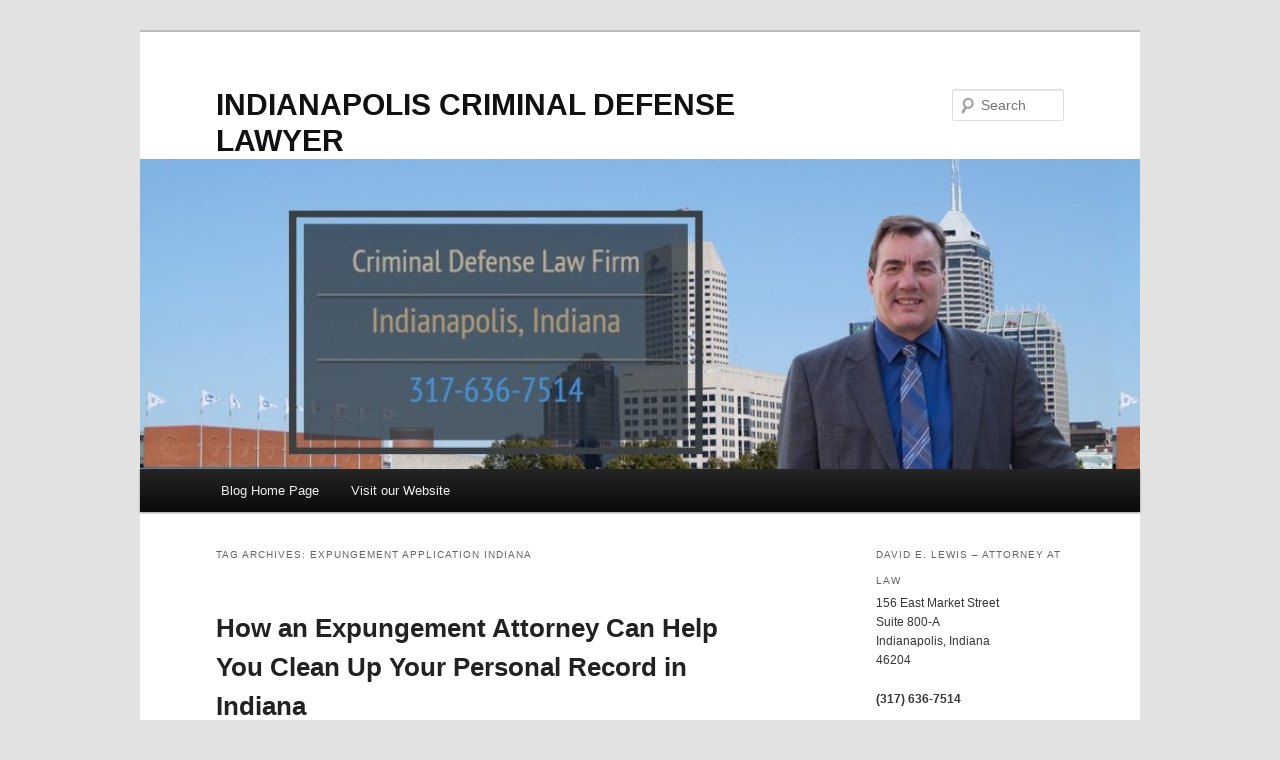

--- FILE ---
content_type: text/html; charset=UTF-8
request_url: http://www.delewislaw.com/blog/tag/expungement-application-indiana/
body_size: 29361
content:
<!DOCTYPE html>
<html lang="en-US">
<head>
<meta charset="UTF-8" />
<meta name="viewport" content="width=device-width, initial-scale=1.0" />
<title>
expungement application Indiana | INDIANAPOLIS CRIMINAL DEFENSE LAWYER	</title>
<link rel="profile" href="https://gmpg.org/xfn/11" />
<link rel="stylesheet" type="text/css" media="all" href="http://www.delewislaw.com/blog/wp-content/themes/twentyeleven/style.css?ver=20251202" />
<link rel="pingback" href="http://www.delewislaw.com/blog/xmlrpc.php">
<meta name='robots' content='max-image-preview:large' />
	<style>img:is([sizes="auto" i], [sizes^="auto," i]) { contain-intrinsic-size: 3000px 1500px }</style>
	<link rel="alternate" type="application/rss+xml" title="INDIANAPOLIS CRIMINAL DEFENSE LAWYER &raquo; Feed" href="https://www.delewislaw.com/blog/feed/" />
<link rel="alternate" type="application/rss+xml" title="INDIANAPOLIS CRIMINAL DEFENSE LAWYER &raquo; Comments Feed" href="https://www.delewislaw.com/blog/comments/feed/" />
<link rel="alternate" type="application/rss+xml" title="INDIANAPOLIS CRIMINAL DEFENSE LAWYER &raquo; expungement application Indiana Tag Feed" href="https://www.delewislaw.com/blog/tag/expungement-application-indiana/feed/" />
<script type="text/javascript">
/* <![CDATA[ */
window._wpemojiSettings = {"baseUrl":"https:\/\/s.w.org\/images\/core\/emoji\/16.0.1\/72x72\/","ext":".png","svgUrl":"https:\/\/s.w.org\/images\/core\/emoji\/16.0.1\/svg\/","svgExt":".svg","source":{"concatemoji":"http:\/\/www.delewislaw.com\/blog\/wp-includes\/js\/wp-emoji-release.min.js?ver=6.8.3"}};
/*! This file is auto-generated */
!function(s,n){var o,i,e;function c(e){try{var t={supportTests:e,timestamp:(new Date).valueOf()};sessionStorage.setItem(o,JSON.stringify(t))}catch(e){}}function p(e,t,n){e.clearRect(0,0,e.canvas.width,e.canvas.height),e.fillText(t,0,0);var t=new Uint32Array(e.getImageData(0,0,e.canvas.width,e.canvas.height).data),a=(e.clearRect(0,0,e.canvas.width,e.canvas.height),e.fillText(n,0,0),new Uint32Array(e.getImageData(0,0,e.canvas.width,e.canvas.height).data));return t.every(function(e,t){return e===a[t]})}function u(e,t){e.clearRect(0,0,e.canvas.width,e.canvas.height),e.fillText(t,0,0);for(var n=e.getImageData(16,16,1,1),a=0;a<n.data.length;a++)if(0!==n.data[a])return!1;return!0}function f(e,t,n,a){switch(t){case"flag":return n(e,"\ud83c\udff3\ufe0f\u200d\u26a7\ufe0f","\ud83c\udff3\ufe0f\u200b\u26a7\ufe0f")?!1:!n(e,"\ud83c\udde8\ud83c\uddf6","\ud83c\udde8\u200b\ud83c\uddf6")&&!n(e,"\ud83c\udff4\udb40\udc67\udb40\udc62\udb40\udc65\udb40\udc6e\udb40\udc67\udb40\udc7f","\ud83c\udff4\u200b\udb40\udc67\u200b\udb40\udc62\u200b\udb40\udc65\u200b\udb40\udc6e\u200b\udb40\udc67\u200b\udb40\udc7f");case"emoji":return!a(e,"\ud83e\udedf")}return!1}function g(e,t,n,a){var r="undefined"!=typeof WorkerGlobalScope&&self instanceof WorkerGlobalScope?new OffscreenCanvas(300,150):s.createElement("canvas"),o=r.getContext("2d",{willReadFrequently:!0}),i=(o.textBaseline="top",o.font="600 32px Arial",{});return e.forEach(function(e){i[e]=t(o,e,n,a)}),i}function t(e){var t=s.createElement("script");t.src=e,t.defer=!0,s.head.appendChild(t)}"undefined"!=typeof Promise&&(o="wpEmojiSettingsSupports",i=["flag","emoji"],n.supports={everything:!0,everythingExceptFlag:!0},e=new Promise(function(e){s.addEventListener("DOMContentLoaded",e,{once:!0})}),new Promise(function(t){var n=function(){try{var e=JSON.parse(sessionStorage.getItem(o));if("object"==typeof e&&"number"==typeof e.timestamp&&(new Date).valueOf()<e.timestamp+604800&&"object"==typeof e.supportTests)return e.supportTests}catch(e){}return null}();if(!n){if("undefined"!=typeof Worker&&"undefined"!=typeof OffscreenCanvas&&"undefined"!=typeof URL&&URL.createObjectURL&&"undefined"!=typeof Blob)try{var e="postMessage("+g.toString()+"("+[JSON.stringify(i),f.toString(),p.toString(),u.toString()].join(",")+"));",a=new Blob([e],{type:"text/javascript"}),r=new Worker(URL.createObjectURL(a),{name:"wpTestEmojiSupports"});return void(r.onmessage=function(e){c(n=e.data),r.terminate(),t(n)})}catch(e){}c(n=g(i,f,p,u))}t(n)}).then(function(e){for(var t in e)n.supports[t]=e[t],n.supports.everything=n.supports.everything&&n.supports[t],"flag"!==t&&(n.supports.everythingExceptFlag=n.supports.everythingExceptFlag&&n.supports[t]);n.supports.everythingExceptFlag=n.supports.everythingExceptFlag&&!n.supports.flag,n.DOMReady=!1,n.readyCallback=function(){n.DOMReady=!0}}).then(function(){return e}).then(function(){var e;n.supports.everything||(n.readyCallback(),(e=n.source||{}).concatemoji?t(e.concatemoji):e.wpemoji&&e.twemoji&&(t(e.twemoji),t(e.wpemoji)))}))}((window,document),window._wpemojiSettings);
/* ]]> */
</script>
<style id='wp-emoji-styles-inline-css' type='text/css'>

	img.wp-smiley, img.emoji {
		display: inline !important;
		border: none !important;
		box-shadow: none !important;
		height: 1em !important;
		width: 1em !important;
		margin: 0 0.07em !important;
		vertical-align: -0.1em !important;
		background: none !important;
		padding: 0 !important;
	}
</style>
<link rel='stylesheet' id='wp-block-library-css' href='http://www.delewislaw.com/blog/wp-includes/css/dist/block-library/style.min.css?ver=6.8.3' type='text/css' media='all' />
<style id='wp-block-library-theme-inline-css' type='text/css'>
.wp-block-audio :where(figcaption){color:#555;font-size:13px;text-align:center}.is-dark-theme .wp-block-audio :where(figcaption){color:#ffffffa6}.wp-block-audio{margin:0 0 1em}.wp-block-code{border:1px solid #ccc;border-radius:4px;font-family:Menlo,Consolas,monaco,monospace;padding:.8em 1em}.wp-block-embed :where(figcaption){color:#555;font-size:13px;text-align:center}.is-dark-theme .wp-block-embed :where(figcaption){color:#ffffffa6}.wp-block-embed{margin:0 0 1em}.blocks-gallery-caption{color:#555;font-size:13px;text-align:center}.is-dark-theme .blocks-gallery-caption{color:#ffffffa6}:root :where(.wp-block-image figcaption){color:#555;font-size:13px;text-align:center}.is-dark-theme :root :where(.wp-block-image figcaption){color:#ffffffa6}.wp-block-image{margin:0 0 1em}.wp-block-pullquote{border-bottom:4px solid;border-top:4px solid;color:currentColor;margin-bottom:1.75em}.wp-block-pullquote cite,.wp-block-pullquote footer,.wp-block-pullquote__citation{color:currentColor;font-size:.8125em;font-style:normal;text-transform:uppercase}.wp-block-quote{border-left:.25em solid;margin:0 0 1.75em;padding-left:1em}.wp-block-quote cite,.wp-block-quote footer{color:currentColor;font-size:.8125em;font-style:normal;position:relative}.wp-block-quote:where(.has-text-align-right){border-left:none;border-right:.25em solid;padding-left:0;padding-right:1em}.wp-block-quote:where(.has-text-align-center){border:none;padding-left:0}.wp-block-quote.is-large,.wp-block-quote.is-style-large,.wp-block-quote:where(.is-style-plain){border:none}.wp-block-search .wp-block-search__label{font-weight:700}.wp-block-search__button{border:1px solid #ccc;padding:.375em .625em}:where(.wp-block-group.has-background){padding:1.25em 2.375em}.wp-block-separator.has-css-opacity{opacity:.4}.wp-block-separator{border:none;border-bottom:2px solid;margin-left:auto;margin-right:auto}.wp-block-separator.has-alpha-channel-opacity{opacity:1}.wp-block-separator:not(.is-style-wide):not(.is-style-dots){width:100px}.wp-block-separator.has-background:not(.is-style-dots){border-bottom:none;height:1px}.wp-block-separator.has-background:not(.is-style-wide):not(.is-style-dots){height:2px}.wp-block-table{margin:0 0 1em}.wp-block-table td,.wp-block-table th{word-break:normal}.wp-block-table :where(figcaption){color:#555;font-size:13px;text-align:center}.is-dark-theme .wp-block-table :where(figcaption){color:#ffffffa6}.wp-block-video :where(figcaption){color:#555;font-size:13px;text-align:center}.is-dark-theme .wp-block-video :where(figcaption){color:#ffffffa6}.wp-block-video{margin:0 0 1em}:root :where(.wp-block-template-part.has-background){margin-bottom:0;margin-top:0;padding:1.25em 2.375em}
</style>
<style id='classic-theme-styles-inline-css' type='text/css'>
/*! This file is auto-generated */
.wp-block-button__link{color:#fff;background-color:#32373c;border-radius:9999px;box-shadow:none;text-decoration:none;padding:calc(.667em + 2px) calc(1.333em + 2px);font-size:1.125em}.wp-block-file__button{background:#32373c;color:#fff;text-decoration:none}
</style>
<style id='global-styles-inline-css' type='text/css'>
:root{--wp--preset--aspect-ratio--square: 1;--wp--preset--aspect-ratio--4-3: 4/3;--wp--preset--aspect-ratio--3-4: 3/4;--wp--preset--aspect-ratio--3-2: 3/2;--wp--preset--aspect-ratio--2-3: 2/3;--wp--preset--aspect-ratio--16-9: 16/9;--wp--preset--aspect-ratio--9-16: 9/16;--wp--preset--color--black: #000;--wp--preset--color--cyan-bluish-gray: #abb8c3;--wp--preset--color--white: #fff;--wp--preset--color--pale-pink: #f78da7;--wp--preset--color--vivid-red: #cf2e2e;--wp--preset--color--luminous-vivid-orange: #ff6900;--wp--preset--color--luminous-vivid-amber: #fcb900;--wp--preset--color--light-green-cyan: #7bdcb5;--wp--preset--color--vivid-green-cyan: #00d084;--wp--preset--color--pale-cyan-blue: #8ed1fc;--wp--preset--color--vivid-cyan-blue: #0693e3;--wp--preset--color--vivid-purple: #9b51e0;--wp--preset--color--blue: #1982d1;--wp--preset--color--dark-gray: #373737;--wp--preset--color--medium-gray: #666;--wp--preset--color--light-gray: #e2e2e2;--wp--preset--gradient--vivid-cyan-blue-to-vivid-purple: linear-gradient(135deg,rgba(6,147,227,1) 0%,rgb(155,81,224) 100%);--wp--preset--gradient--light-green-cyan-to-vivid-green-cyan: linear-gradient(135deg,rgb(122,220,180) 0%,rgb(0,208,130) 100%);--wp--preset--gradient--luminous-vivid-amber-to-luminous-vivid-orange: linear-gradient(135deg,rgba(252,185,0,1) 0%,rgba(255,105,0,1) 100%);--wp--preset--gradient--luminous-vivid-orange-to-vivid-red: linear-gradient(135deg,rgba(255,105,0,1) 0%,rgb(207,46,46) 100%);--wp--preset--gradient--very-light-gray-to-cyan-bluish-gray: linear-gradient(135deg,rgb(238,238,238) 0%,rgb(169,184,195) 100%);--wp--preset--gradient--cool-to-warm-spectrum: linear-gradient(135deg,rgb(74,234,220) 0%,rgb(151,120,209) 20%,rgb(207,42,186) 40%,rgb(238,44,130) 60%,rgb(251,105,98) 80%,rgb(254,248,76) 100%);--wp--preset--gradient--blush-light-purple: linear-gradient(135deg,rgb(255,206,236) 0%,rgb(152,150,240) 100%);--wp--preset--gradient--blush-bordeaux: linear-gradient(135deg,rgb(254,205,165) 0%,rgb(254,45,45) 50%,rgb(107,0,62) 100%);--wp--preset--gradient--luminous-dusk: linear-gradient(135deg,rgb(255,203,112) 0%,rgb(199,81,192) 50%,rgb(65,88,208) 100%);--wp--preset--gradient--pale-ocean: linear-gradient(135deg,rgb(255,245,203) 0%,rgb(182,227,212) 50%,rgb(51,167,181) 100%);--wp--preset--gradient--electric-grass: linear-gradient(135deg,rgb(202,248,128) 0%,rgb(113,206,126) 100%);--wp--preset--gradient--midnight: linear-gradient(135deg,rgb(2,3,129) 0%,rgb(40,116,252) 100%);--wp--preset--font-size--small: 13px;--wp--preset--font-size--medium: 20px;--wp--preset--font-size--large: 36px;--wp--preset--font-size--x-large: 42px;--wp--preset--spacing--20: 0.44rem;--wp--preset--spacing--30: 0.67rem;--wp--preset--spacing--40: 1rem;--wp--preset--spacing--50: 1.5rem;--wp--preset--spacing--60: 2.25rem;--wp--preset--spacing--70: 3.38rem;--wp--preset--spacing--80: 5.06rem;--wp--preset--shadow--natural: 6px 6px 9px rgba(0, 0, 0, 0.2);--wp--preset--shadow--deep: 12px 12px 50px rgba(0, 0, 0, 0.4);--wp--preset--shadow--sharp: 6px 6px 0px rgba(0, 0, 0, 0.2);--wp--preset--shadow--outlined: 6px 6px 0px -3px rgba(255, 255, 255, 1), 6px 6px rgba(0, 0, 0, 1);--wp--preset--shadow--crisp: 6px 6px 0px rgba(0, 0, 0, 1);}:where(.is-layout-flex){gap: 0.5em;}:where(.is-layout-grid){gap: 0.5em;}body .is-layout-flex{display: flex;}.is-layout-flex{flex-wrap: wrap;align-items: center;}.is-layout-flex > :is(*, div){margin: 0;}body .is-layout-grid{display: grid;}.is-layout-grid > :is(*, div){margin: 0;}:where(.wp-block-columns.is-layout-flex){gap: 2em;}:where(.wp-block-columns.is-layout-grid){gap: 2em;}:where(.wp-block-post-template.is-layout-flex){gap: 1.25em;}:where(.wp-block-post-template.is-layout-grid){gap: 1.25em;}.has-black-color{color: var(--wp--preset--color--black) !important;}.has-cyan-bluish-gray-color{color: var(--wp--preset--color--cyan-bluish-gray) !important;}.has-white-color{color: var(--wp--preset--color--white) !important;}.has-pale-pink-color{color: var(--wp--preset--color--pale-pink) !important;}.has-vivid-red-color{color: var(--wp--preset--color--vivid-red) !important;}.has-luminous-vivid-orange-color{color: var(--wp--preset--color--luminous-vivid-orange) !important;}.has-luminous-vivid-amber-color{color: var(--wp--preset--color--luminous-vivid-amber) !important;}.has-light-green-cyan-color{color: var(--wp--preset--color--light-green-cyan) !important;}.has-vivid-green-cyan-color{color: var(--wp--preset--color--vivid-green-cyan) !important;}.has-pale-cyan-blue-color{color: var(--wp--preset--color--pale-cyan-blue) !important;}.has-vivid-cyan-blue-color{color: var(--wp--preset--color--vivid-cyan-blue) !important;}.has-vivid-purple-color{color: var(--wp--preset--color--vivid-purple) !important;}.has-black-background-color{background-color: var(--wp--preset--color--black) !important;}.has-cyan-bluish-gray-background-color{background-color: var(--wp--preset--color--cyan-bluish-gray) !important;}.has-white-background-color{background-color: var(--wp--preset--color--white) !important;}.has-pale-pink-background-color{background-color: var(--wp--preset--color--pale-pink) !important;}.has-vivid-red-background-color{background-color: var(--wp--preset--color--vivid-red) !important;}.has-luminous-vivid-orange-background-color{background-color: var(--wp--preset--color--luminous-vivid-orange) !important;}.has-luminous-vivid-amber-background-color{background-color: var(--wp--preset--color--luminous-vivid-amber) !important;}.has-light-green-cyan-background-color{background-color: var(--wp--preset--color--light-green-cyan) !important;}.has-vivid-green-cyan-background-color{background-color: var(--wp--preset--color--vivid-green-cyan) !important;}.has-pale-cyan-blue-background-color{background-color: var(--wp--preset--color--pale-cyan-blue) !important;}.has-vivid-cyan-blue-background-color{background-color: var(--wp--preset--color--vivid-cyan-blue) !important;}.has-vivid-purple-background-color{background-color: var(--wp--preset--color--vivid-purple) !important;}.has-black-border-color{border-color: var(--wp--preset--color--black) !important;}.has-cyan-bluish-gray-border-color{border-color: var(--wp--preset--color--cyan-bluish-gray) !important;}.has-white-border-color{border-color: var(--wp--preset--color--white) !important;}.has-pale-pink-border-color{border-color: var(--wp--preset--color--pale-pink) !important;}.has-vivid-red-border-color{border-color: var(--wp--preset--color--vivid-red) !important;}.has-luminous-vivid-orange-border-color{border-color: var(--wp--preset--color--luminous-vivid-orange) !important;}.has-luminous-vivid-amber-border-color{border-color: var(--wp--preset--color--luminous-vivid-amber) !important;}.has-light-green-cyan-border-color{border-color: var(--wp--preset--color--light-green-cyan) !important;}.has-vivid-green-cyan-border-color{border-color: var(--wp--preset--color--vivid-green-cyan) !important;}.has-pale-cyan-blue-border-color{border-color: var(--wp--preset--color--pale-cyan-blue) !important;}.has-vivid-cyan-blue-border-color{border-color: var(--wp--preset--color--vivid-cyan-blue) !important;}.has-vivid-purple-border-color{border-color: var(--wp--preset--color--vivid-purple) !important;}.has-vivid-cyan-blue-to-vivid-purple-gradient-background{background: var(--wp--preset--gradient--vivid-cyan-blue-to-vivid-purple) !important;}.has-light-green-cyan-to-vivid-green-cyan-gradient-background{background: var(--wp--preset--gradient--light-green-cyan-to-vivid-green-cyan) !important;}.has-luminous-vivid-amber-to-luminous-vivid-orange-gradient-background{background: var(--wp--preset--gradient--luminous-vivid-amber-to-luminous-vivid-orange) !important;}.has-luminous-vivid-orange-to-vivid-red-gradient-background{background: var(--wp--preset--gradient--luminous-vivid-orange-to-vivid-red) !important;}.has-very-light-gray-to-cyan-bluish-gray-gradient-background{background: var(--wp--preset--gradient--very-light-gray-to-cyan-bluish-gray) !important;}.has-cool-to-warm-spectrum-gradient-background{background: var(--wp--preset--gradient--cool-to-warm-spectrum) !important;}.has-blush-light-purple-gradient-background{background: var(--wp--preset--gradient--blush-light-purple) !important;}.has-blush-bordeaux-gradient-background{background: var(--wp--preset--gradient--blush-bordeaux) !important;}.has-luminous-dusk-gradient-background{background: var(--wp--preset--gradient--luminous-dusk) !important;}.has-pale-ocean-gradient-background{background: var(--wp--preset--gradient--pale-ocean) !important;}.has-electric-grass-gradient-background{background: var(--wp--preset--gradient--electric-grass) !important;}.has-midnight-gradient-background{background: var(--wp--preset--gradient--midnight) !important;}.has-small-font-size{font-size: var(--wp--preset--font-size--small) !important;}.has-medium-font-size{font-size: var(--wp--preset--font-size--medium) !important;}.has-large-font-size{font-size: var(--wp--preset--font-size--large) !important;}.has-x-large-font-size{font-size: var(--wp--preset--font-size--x-large) !important;}
:where(.wp-block-post-template.is-layout-flex){gap: 1.25em;}:where(.wp-block-post-template.is-layout-grid){gap: 1.25em;}
:where(.wp-block-columns.is-layout-flex){gap: 2em;}:where(.wp-block-columns.is-layout-grid){gap: 2em;}
:root :where(.wp-block-pullquote){font-size: 1.5em;line-height: 1.6;}
</style>
<link rel='stylesheet' id='twentyeleven-block-style-css' href='http://www.delewislaw.com/blog/wp-content/themes/twentyeleven/blocks.css?ver=20240703' type='text/css' media='all' />
<link rel="https://api.w.org/" href="https://www.delewislaw.com/blog/wp-json/" /><link rel="alternate" title="JSON" type="application/json" href="https://www.delewislaw.com/blog/wp-json/wp/v2/tags/502" /><link rel="EditURI" type="application/rsd+xml" title="RSD" href="https://www.delewislaw.com/blog/xmlrpc.php?rsd" />
<meta name="generator" content="WordPress 6.8.3" />
</head>

<body class="archive tag tag-expungement-application-indiana tag-502 wp-embed-responsive wp-theme-twentyeleven single-author two-column right-sidebar">
<div class="skip-link"><a class="assistive-text" href="#content">Skip to primary content</a></div><div class="skip-link"><a class="assistive-text" href="#secondary">Skip to secondary content</a></div><div id="page" class="hfeed">
	<header id="branding">
			<hgroup>
									<h1 id="site-title"><span><a href="https://www.delewislaw.com/blog/" rel="home" >INDIANAPOLIS CRIMINAL DEFENSE LAWYER</a></span></h1>
								</hgroup>

						<a href="https://www.delewislaw.com/blog/" rel="home" >
				<img src="http://www.delewislaw.com/blog/wp-content/uploads/2021/04/cropped-banner.jpg" width="1000" height="310" alt="INDIANAPOLIS CRIMINAL DEFENSE LAWYER" srcset="https://www.delewislaw.com/blog/wp-content/uploads/2021/04/cropped-banner.jpg 1000w, https://www.delewislaw.com/blog/wp-content/uploads/2021/04/cropped-banner-300x93.jpg 300w, https://www.delewislaw.com/blog/wp-content/uploads/2021/04/cropped-banner-768x238.jpg 768w, https://www.delewislaw.com/blog/wp-content/uploads/2021/04/cropped-banner-500x155.jpg 500w" sizes="(max-width: 1000px) 100vw, 1000px" decoding="async" fetchpriority="high" />			</a>
			
									<form method="get" id="searchform" action="https://www.delewislaw.com/blog/">
		<label for="s" class="assistive-text">Search</label>
		<input type="text" class="field" name="s" id="s" placeholder="Search" />
		<input type="submit" class="submit" name="submit" id="searchsubmit" value="Search" />
	</form>
			
			<nav id="access">
				<h3 class="assistive-text">Main menu</h3>
				<div class="menu-top-menu-container"><ul id="menu-top-menu" class="menu"><li id="menu-item-279" class="menu-item menu-item-type-custom menu-item-object-custom menu-item-279"><a href="https://www.delewislaw.com/blog">Blog Home Page</a></li>
<li id="menu-item-280" class="menu-item menu-item-type-custom menu-item-object-custom menu-item-280"><a href="https://www.delewislaw.com">Visit our Website</a></li>
</ul></div>			</nav><!-- #access -->
	</header><!-- #branding -->


	<div id="main">

		<section id="primary">
			<div id="content" role="main">

			
				<header class="page-header">
					<h1 class="page-title">
					Tag Archives: <span>expungement application Indiana</span>					</h1>

									</header>

							<nav id="nav-above">
				<h3 class="assistive-text">Post navigation</h3>
									<div class="nav-previous"><a href="https://www.delewislaw.com/blog/tag/expungement-application-indiana/page/2/" ><span class="meta-nav">&larr;</span> Older posts</a></div>
				
							</nav><!-- #nav-above -->
			
				
					
	<article id="post-2568" class="post-2568 post type-post status-publish format-standard has-post-thumbnail hentry category-criminal-convictions category-criminal-record-expungement category-felony-charges category-misdemeanor-charges tag-criminal-record-expungement-attorney tag-criminal-record-expungement-guide tag-criminal-record-expungement-indiana tag-criminal-record-expungement-lawyer tag-criminal-record-expungement-process tag-criminal-record-expungement-service tag-criminal-record-sealing tag-expungement-application-indiana tag-expungement-cost tag-expungement-indiana tag-expungement-petition tag-seal-criminal-records">
		<header class="entry-header">
						<h1 class="entry-title"><a href="https://www.delewislaw.com/blog/how-an-expungement-attorney-can-help-you-clean-up-your-personal-record-in-indiana/" rel="bookmark">How an Expungement Attorney Can Help You Clean Up Your Personal Record in Indiana</a></h1>
			
						<div class="entry-meta">
				<span class="sep">Posted on </span><a href="https://www.delewislaw.com/blog/how-an-expungement-attorney-can-help-you-clean-up-your-personal-record-in-indiana/" title="8:36 pm" rel="bookmark"><time class="entry-date" datetime="2024-10-22T20:36:33+00:00">October 22, 2024</time></a><span class="by-author"> <span class="sep"> by </span> <span class="author vcard"><a class="url fn n" href="https://www.delewislaw.com/blog/author/davidelevis/" title="View all posts by admin" rel="author">admin</a></span></span>			</div><!-- .entry-meta -->
			
					</header><!-- .entry-header -->

				<div class="entry-content">
			
<p class="has-drop-cap" style="font-size:16px">Having a criminal record can significantly impact one&#8217;s life, from limiting job opportunities to affecting housing prospects. For many Indiana residents, the possibility of achieving a clean slate is not just a dream but a tangible goal through criminal record expungement. This process, often supported by skilled expungement attorneys, offers individuals a second chance to rebuild their lives without the shadow of past mistakes hindering their progress.</p>



<p style="font-size:16px">In this blog post, we&#8217;ll explore the importance of expungement, how Indiana&#8217;s laws govern this process, and how legal experts can guide you on this path to redemption.</p>



<figure class="wp-block-image size-full"><img decoding="async" width="900" height="600" src="https://www.delewislaw.com/blog/wp-content/uploads/2024/10/Expungement-Lawyer-Near-Me-Indianapolis-Indiana.jpg" alt="Call 317-636-7514 For Professional Criminal Record Expungement Representation in Indiana" class="wp-image-2569" srcset="https://www.delewislaw.com/blog/wp-content/uploads/2024/10/Expungement-Lawyer-Near-Me-Indianapolis-Indiana.jpg 900w, https://www.delewislaw.com/blog/wp-content/uploads/2024/10/Expungement-Lawyer-Near-Me-Indianapolis-Indiana-300x200.jpg 300w, https://www.delewislaw.com/blog/wp-content/uploads/2024/10/Expungement-Lawyer-Near-Me-Indianapolis-Indiana-768x512.jpg 768w, https://www.delewislaw.com/blog/wp-content/uploads/2024/10/Expungement-Lawyer-Near-Me-Indianapolis-Indiana-450x300.jpg 450w" sizes="(max-width: 900px) 100vw, 900px" /><figcaption>Call 317-636-7514 For Professional Criminal Record Expungement Representation in Indiana</figcaption></figure>



<h1 class="has-large-font-size wp-block-heading">Understanding Criminal Record Expungement and Its Impact</h1>



<h2 class="has-medium-font-size wp-block-heading">What is Expungement?</h2>



<p>Expungement is a legal process that allows individuals to have <a href="https://www.delewislaw.com/blog/types-of-criminal-records-that-can-be-expunged-in-indiana/">certain off</a><a href="https://www.delewislaw.com/blog/types-of-criminal-records-that-can-be-expunged-in-indiana/" target="_blank" rel="noreferrer noopener">e</a><a href="https://www.delewislaw.com/blog/types-of-criminal-records-that-can-be-expunged-in-indiana/">nses</a> removed from their criminal records. In Indiana, this procedure is particularly significant, as it enables former offenders to clear their names and reduce the barriers they face in daily life. This opportunity for a fresh start can be life-changing, helping individuals regain their standing in society.</p>



<h2 class="has-medium-font-size wp-block-heading">Why Does Expungement Matter?</h2>



<p>For those with a criminal record, the consequences extend far beyond the courtroom. Employment prospects, housing opportunities, and even educational pursuits can be severely restricted. However, with expungement, these barriers can be significantly reduced or even eliminated. By wiping the slate clean, individuals can pursue the life they aspire to, free from the stigma of past mistakes.</p>



<h2 class="has-medium-font-size wp-block-heading">A New Beginning for Indiana Residents</h2>



<p>Indiana residents seeking to improve their lives can benefit enormously from the state&#8217;s expungement process. This legal remedy is not just about clearing a record; it&#8217;s about reclaiming one&#8217;s dignity and potential. By understanding and utilizing the expungement process, individuals can move forward with renewed hope and opportunity.</p>



<h2 class="wp-block-heading" style="font-size:30px">Eligibility Criteria for Expungement in Indiana</h2>



<h2 class="has-medium-font-size wp-block-heading">Understanding the Indiana Expungement Law</h2>



<p>The Indiana Second Chance Law offers a structured approach to expungement, detailing <a href="https://www.delewislaw.com/blog/a-fresh-start-how-to-determine-if-youre-eligible-for-record-expungement-in-indiana/" target="_blank" rel="noreferrer noopener">who is eligible</a> and under what conditions. This law is designed to provide relief while ensuring that public safety remains a priority. Understanding this framework is crucial for anyone considering expungement as a viable option.</p>



<h2 class="has-medium-font-size wp-block-heading">Eligibility Requirements</h2>



<p>To qualify for expungement in Indiana, several criteria must be met. These include the type of offense, completion of all court-ordered obligations, and adherence to specified waiting periods. It&#8217;s important to note that <a href="https://www.delewislaw.com/blog/will-any-criminal-record-get-approved-for-expungement/" target="_blank" rel="noreferrer noopener">not all offenses are eligible for expungement</a>, so understanding these nuances is critical.</p>



<h2 class="has-medium-font-size wp-block-heading">Waiting Periods Explained</h2>



<p>Different offenses have varying waiting periods before they can be expunged. For example, misdemeanor offenses may have a shorter waiting period compared to felonies. Knowing these timelines is essential for planning and ensuring that all requirements are met at the appropriate time.</p>



<h2 class="wp-block-heading" style="font-size:30px">The Role of Expungement Attorneys</h2>



<h2 class="has-medium-font-size wp-block-heading">Why Legal Counsel is Essential</h2>



<p>Navigating the complexities of <a href="https://www.delewislaw.com/blog/how-to-get-started-with-the-process-of-criminal-record-expungement-in-indiana/" target="_blank" rel="noreferrer noopener">the Indiana expungement process</a> can be challenging without expert guidance. Expungement attorneys specialize in this area of law, providing valuable insights and assistance to ensure that the process is handled correctly and efficiently.</p>



<h2 class="has-medium-font-size wp-block-heading">Avoiding Common Pitfalls</h2>



<p>Without proper legal advice, individuals may encounter obstacles that could impede their expungement efforts. From filling out paperwork incorrectly to misunderstanding eligibility criteria, there are numerous pitfalls to avoid. <a href="https://www.delewislaw.com/blog/should-i-hire-a-lawyer-to-expunge-my-criminal-records/" target="_blank" rel="noreferrer noopener">An expungement attorney can help</a> mitigate these risks and increase the likelihood of a successful outcome.</p>



<h2 class="has-medium-font-size wp-block-heading">Maximizing Your Chances of Success</h2>



<p>By working with a knowledgeable attorney, individuals can have peace of mind knowing that their case is being handled by a professional. This not only improves the chances of success but also ensures that the expungement process is completed as smoothly and quickly as possible.</p>



<h2 class="wp-block-heading" style="font-size:30px">Choosing the Right Expungement Lawyer</h2>



<h2 class="has-medium-font-size wp-block-heading">Qualities to Look For</h2>



<p>Selecting the right expungement attorney is a crucial step in the process. Look for someone who is experienced, reputable, and well-versed in Indiana&#8217;s expungement laws. A good attorney will provide personalized service and be genuinely invested in your success.</p>



<h2 class="has-medium-font-size wp-block-heading">Questions to Ask Potential Attorneys</h2>



<p>When evaluating potential legal representatives, ask about their experience with cases similar to yours, their success rate, and their approach to handling the expungement process. These questions can help you gauge their expertise and determine if they&#8217;re the right fit for your needs.</p>



<h2 class="has-medium-font-size wp-block-heading">Making an Informed Decision</h2>



<p>With so much at stake, taking the time to choose the right attorney is essential. By considering their qualifications, asking the right questions, and trusting your instincts, you can find a lawyer who will be by your side every step of the way.</p>



<h2 class="wp-block-heading" style="font-size:30px">FAQs About Criminal Record Expungement in Indiana</h2>



<h3 class="has-small-font-size wp-block-heading">Can I Expunge All Offenses on My Record?</h3>



<p>No, not all offenses are eligible for expungement in Indiana. Some serious crimes, such as murder or sexual assault, cannot be expunged.</p>



<h3 class="has-small-font-size wp-block-heading">Is the Expungement Process Automatic?</h3>



<p>No, individuals must petition the court to have their record expunged. This process can be complex and requires legal guidance.</p>



<h3 class="has-small-font-size wp-block-heading">Do I Need an Attorney for Expungement?</h3>



<p>While it&#8217;s possible to handle the process alone, having an attorney can greatly increase your chances of success and ensure that everything is done correctly.</p>



<h3 class="has-small-font-size wp-block-heading">How Much Does it Cost to Expunge Criminal Records?</h3>



<p>The cost of expungement can vary depending on the complexity of the case and the specific attorney&#8217;s fees. It&#8217;s important to discuss potential costs with your chosen attorney before beginning the process.</p>



<h3 class="has-small-font-size wp-block-heading">How Long Does Expungement Take?</h3>



<p>The length of time for expungement can also vary, as it depends on factors like waiting periods and court schedules. However, having an experienced attorney can help expedite the process.</p>



<h3 class="has-small-font-size wp-block-heading">Will Expunging My Record Completely Erase It?</h3>



<p>While expungement removes certain offenses from public view, <a href="https://www.delewislaw.com/blog/who-can-access-expunged-criminal-records/" target="_blank" rel="noreferrer noopener">some agencies may still have access</a> to these records for specific purposes. It&#8217;s important to speak with your attorney about any potential limitations or exceptions related to your</p>



<h3 class="has-small-font-size wp-block-heading">Can I Expunge My Juvenile Records?</h3>



<p>In some cases, <a href="https://www.delewislaw.com/blog/a-fresh-start-awaits-expunging-juvenile-records-in-indiana/" target="_blank" rel="noreferrer noopener">juvenile records can be expunged</a> in Indiana. It&#8217;s important to consult with an attorney to determine if you are eligible for this type of expungement.</p>



<h3 class="has-small-font-size wp-block-heading">What Happens After My Record is Expunged?</h3>



<p>Once your record is expunged, it will no longer be visible on background checks or public records. This means that employers and other agencies should not have access to the expunged information.</p>



<h3 class="has-small-font-size wp-block-heading">Can I Still Be Denied Employment or Housing If My Record is Expunged?</h3>



<p>Expunging your record does not automatically guarantee employment or housing opportunities. However, having a clean record can greatly improve your chances of success in these areas.</p>



<h4 class="has-medium-font-size wp-block-heading">Conclusion</h4>



<p>Expungement is more than just a legal process; it&#8217;s a gateway to new opportunities and a brighter future. For Indiana residents, understanding and utilizing the expungement process can make a significant difference in their lives. By seeking the guidance of a skilled expungement attorney, individuals can confidently navigate the complexities of the Indiana Second Chance Law and take control of their future.</p>



<p>If you&#8217;re ready to take the first step toward a clean slate, consider reaching out to a trusted expungement attorney for a consultation. They can provide you with the legal advice and support you need to succeed in your expungement efforts. Remember, a better tomorrow is within reach—embrace the opportunity and start your journey today.</p>



<p style="font-size:18px"><strong>If you’re interested in clearing your criminal record, it’s important to speak with an attorney who can help guide you through the process. </strong><a rel="noreferrer noopener" href="https://www.delewislaw.com/contact-us.php" target="_blank">Contact the Law Office of David E. Lewis</a> at 317-636-7514 to speak with a skilled <a rel="noreferrer noopener" href="https://www.delewislaw.com/appeals-expungement.php" target="_blank">criminal record expungement attorney in Indianapolis, Indiana</a>. Our services start as low as $850! Learn your eligibility for free, today.</p>



<p><strong>Related Posts:</strong></p>



<p><a rel="noreferrer noopener" href="https://www.delewislaw.com/blog/how-to-move-forward-from-a-criminal-past-with-expungement/" target="_blank">How to Move Forward From a Criminal Past With Expungement</a><br><a href="https://www.delewislaw.com/blog/navigating-a-new-start-the-indiana-expungement-process-explained/" target="_blank" rel="noreferrer noopener">Navigating a New Start: The Indiana Expungement Process Explained</a><br><a href="https://www.delewislaw.com/blog/unlocking-a-clean-slate-indiana-expungement-guide/" target="_blank" rel="noreferrer noopener">Unlocking a Clean Slate: Indiana Expungement Guide</a></p>
					</div><!-- .entry-content -->
		
		<footer class="entry-meta">
			
										<span class="cat-links">
					<span class="entry-utility-prep entry-utility-prep-cat-links">Posted in</span> <a href="https://www.delewislaw.com/blog/category/criminal-convictions/" rel="category tag">Criminal Convictions</a>, <a href="https://www.delewislaw.com/blog/category/criminal-record-expungement/" rel="category tag">Criminal Record Expungement</a>, <a href="https://www.delewislaw.com/blog/category/felony-charges/" rel="category tag">Felony Charges</a>, <a href="https://www.delewislaw.com/blog/category/misdemeanor-charges/" rel="category tag">Misdemeanor Charges</a>			</span>
							
										<span class="sep"> | </span>
								<span class="tag-links">
					<span class="entry-utility-prep entry-utility-prep-tag-links">Tagged</span> <a href="https://www.delewislaw.com/blog/tag/criminal-record-expungement-attorney/" rel="tag">Criminal Record Expungement Attorney</a>, <a href="https://www.delewislaw.com/blog/tag/criminal-record-expungement-guide/" rel="tag">Criminal Record Expungement Guide</a>, <a href="https://www.delewislaw.com/blog/tag/criminal-record-expungement-indiana/" rel="tag">criminal record expungement Indiana</a>, <a href="https://www.delewislaw.com/blog/tag/criminal-record-expungement-lawyer/" rel="tag">criminal record expungement lawyer</a>, <a href="https://www.delewislaw.com/blog/tag/criminal-record-expungement-process/" rel="tag">Criminal Record Expungement Process</a>, <a href="https://www.delewislaw.com/blog/tag/criminal-record-expungement-service/" rel="tag">Criminal Record Expungement Service</a>, <a href="https://www.delewislaw.com/blog/tag/criminal-record-sealing/" rel="tag">Criminal Record Sealing</a>, <a href="https://www.delewislaw.com/blog/tag/expungement-application-indiana/" rel="tag">expungement application Indiana</a>, <a href="https://www.delewislaw.com/blog/tag/expungement-cost/" rel="tag">Expungement Cost</a>, <a href="https://www.delewislaw.com/blog/tag/expungement-indiana/" rel="tag">Expungement Indiana</a>, <a href="https://www.delewislaw.com/blog/tag/expungement-petition/" rel="tag">Expungement Petition</a>, <a href="https://www.delewislaw.com/blog/tag/seal-criminal-records/" rel="tag">seal criminal records</a>			</span>
							
			
					</footer><!-- .entry-meta -->
	</article><!-- #post-2568 -->

				
					
	<article id="post-2551" class="post-2551 post type-post status-publish format-standard has-post-thumbnail hentry category-uncategorized tag-criminal-record-expungement tag-expungement-application-indiana tag-expungement-attorney tag-expungement-attorney-indiana tag-expungement-eligibility tag-expungement-facts tag-expungement-help tag-expungement-laws tag-expungement-lawyer-indiana tag-expungement-petition tag-expungement-process-indiana tag-indiana-expungement-law tag-second-chance-laws">
		<header class="entry-header">
						<h1 class="entry-title"><a href="https://www.delewislaw.com/blog/navigating-a-new-start-the-indiana-expungement-process-explained/" rel="bookmark">Navigating a New Start: The Indiana Expungement Process Explained</a></h1>
			
						<div class="entry-meta">
				<span class="sep">Posted on </span><a href="https://www.delewislaw.com/blog/navigating-a-new-start-the-indiana-expungement-process-explained/" title="6:27 pm" rel="bookmark"><time class="entry-date" datetime="2024-09-20T18:27:26+00:00">September 20, 2024</time></a><span class="by-author"> <span class="sep"> by </span> <span class="author vcard"><a class="url fn n" href="https://www.delewislaw.com/blog/author/davidelevis/" title="View all posts by admin" rel="author">admin</a></span></span>			</div><!-- .entry-meta -->
			
					</header><!-- .entry-header -->

				<div class="entry-content">
			
<p class="has-drop-cap" style="font-size:17px">Life can feel like an uphill battle when you&#8217;re carrying the weight of a criminal record. For Indiana residents, understanding the expungement process can be a crucial step toward a fresh start. Whether you&#8217;re seeking better job opportunities, stable housing, or simply a clean slate, knowing how to clear your record is essential. In this blog post, we&#8217;ll walk you through the ins and outs of Indiana&#8217;s expungement process, providing vital insights and practical tips to help you on your path to a brighter future.</p>



<figure class="wp-block-image size-full"><img decoding="async" width="900" height="734" src="https://www.delewislaw.com/blog/wp-content/uploads/2024/09/Expungement-Attorneys-Indianapolis-Indiana.jpg" alt="Call 317-636-7514 to Reach Our Expungement Attorneys in Indianapolis Indiana" class="wp-image-2552" srcset="https://www.delewislaw.com/blog/wp-content/uploads/2024/09/Expungement-Attorneys-Indianapolis-Indiana.jpg 900w, https://www.delewislaw.com/blog/wp-content/uploads/2024/09/Expungement-Attorneys-Indianapolis-Indiana-300x245.jpg 300w, https://www.delewislaw.com/blog/wp-content/uploads/2024/09/Expungement-Attorneys-Indianapolis-Indiana-768x626.jpg 768w, https://www.delewislaw.com/blog/wp-content/uploads/2024/09/Expungement-Attorneys-Indianapolis-Indiana-368x300.jpg 368w" sizes="(max-width: 900px) 100vw, 900px" /><figcaption>Call 317-636-7514 to Reach Our Expungement Attorneys in Indianapolis Indiana</figcaption></figure>



<h1 class="has-large-font-size wp-block-heading">Indiana Criminal Record Expungement Laws</h1>



<p>Expungement is a legal process that allows individuals to have certain criminal records sealed, effectively removing them from public view. In Indiana, this process can offer numerous benefits, such as improved employment prospects and greater access to housing. However, not everyone is eligible for expungement. Eligibility depends on factors like the type of offense and the amount of time that has passed since the conviction. Understanding these criteria is the first step to determining whether expungement is right for you.</p>



<p><a href="https://www.delewislaw.com/blog/general-qs-and-as-regarding-the-indiana-expungement-law/" target="_blank" rel="noreferrer noopener">Indiana&#8217;s expungement law</a> outlines specific eligibility requirements. Generally, minor offenses, such as misdemeanors and certain felonies, may be eligible for expungement after a waiting period. During this time, individuals must demonstrate good behavior and pay any court-ordered fines or restitution. It&#8217;s crucial to review these requirements carefully to ensure you qualify before beginning the <a href="https://www.delewislaw.com/blog/how-to-get-started-with-the-process-of-criminal-record-expungement-in-indiana/" target="_blank" rel="noreferrer noopener">expungement process</a>.</p>



<p>Notably, expungement is not an automatic process. Eligible individuals must file a petition with the court, demonstrating their eligibility and the merits of their request. This step is where understanding the process and having proper legal guidance can make a significant difference.</p>



<h2 class="has-medium-font-size wp-block-heading">How to Expunge Criminal Records in Indiana</h2>



<p>The road to expungement in Indiana involves several key steps, each requiring careful attention to detail. The first step is gathering all necessary documents, including court records and any relevant legal paperwork. These documents serve as evidence of your eligibility and support your petition to have your record expunged.</p>



<p>Next, you&#8217;ll need to complete the expungement petition accurately. Accuracy is critically important, which is why <a href="https://www.delewislaw.com/blog/should-i-hire-a-lawyer-to-expunge-my-criminal-records/" target="_blank" rel="noreferrer noopener">you need to hire an expungement lawyer</a> to do it for you. Just one small mistake, like a misspelled word, can have your petition denied – forever. That’s right; you only get one chance to file in a lifetime.</p>



<p>The petition must include detailed information about your conviction, the reasons for seeking expungement, and any supporting evidence that demonstrates your rehabilitation. Ensure that you fill it out thoroughly and accurately, as any errors or omissions could delay or jeopardize your case.</p>



<p>Once you&#8217;ve completed your petition, it&#8217;s time to file it with the appropriate court, which your attorney will also handle on your behalf. This step involves submitting your petition to the court where your conviction was recorded. After filing, your petition will be reviewed, and a hearing may be scheduled to discuss your case further. Being prepared and having all your documentation in order is crucial for a successful hearing.</p>



<h2 class="has-medium-font-size wp-block-heading">Timelines and Fees for Expungement</h2>



<p>Understanding the timelines and costs associated with the expungement process in Indiana is vital for effective planning. Generally, the expungement process can take several months to a year, depending on the complexity of your case and the court&#8217;s schedule. Being patient and prepared for potential delays is important to avoid unnecessary frustration.</p>



<p>In addition to time, there are also costs involved in the expungement process. Filing fees, attorney fees, and other related expenses can add up quickly. While some individuals may choose to handle the process themselves, hiring an expungement lawyer can provide valuable expertise and increase the likelihood of a successful outcome. Weighing the costs against the potential benefits of having your record expunged is an essential consideration.</p>



<p>It&#8217;s worth noting that some counties in Indiana may offer assistance programs or reduced fees for individuals who meet specific criteria. Checking with your local court or legal aid organizations can provide valuable information on available resources to help reduce costs.</p>



<h2 class="has-medium-font-size wp-block-heading">Common Filing Mistakes to Avoid</h2>



<p>Throughout the expungement process, avoiding common mistakes can significantly impact the success of your petition. One common error is failing to thoroughly research and understand the <a href="https://www.delewislaw.com/blog/will-any-criminal-record-get-approved-for-expungement/" target="_blank" rel="noreferrer noopener">eligibility criteria</a>. Ensuring you meet all requirements before filing your petition is crucial to avoid unnecessary complications or rejections.</p>



<p>Another pitfall is providing incomplete or inaccurate information in your petition. Carefully reviewing and double-checking all details, including dates, case numbers, and personal information, is essential to prevent errors that could hinder your progress.</p>



<p>Lastly, underestimating the importance of legal advice can be detrimental. Consulting with an experienced expungement attorney can provide invaluable guidance and ensure you&#8217;re navigating the process correctly. Their expertise can help you avoid potential pitfalls and improve your chances of a successful expungement.</p>



<h2 class="has-medium-font-size wp-block-heading">Impact of Clearing Your Criminal Record in Indiana</h2>



<p>Having your criminal record expunged can open doors to a brighter future. One of the most significant impacts is the <a href="https://www.delewislaw.com/blog/what-job-seekers-need-to-know-the-legal-aspects-of-employee-background-checks/" target="_blank" rel="noreferrer noopener">improvement in job opportunities</a>. With a clean record, you can confidently apply for positions that may have been out of reach previously. Employers are more likely to consider candidates without a criminal history, giving you a competitive edge in the job market.</p>



<p>Additionally, expungement can positively affect your housing prospects. Landlords often conduct background checks, and having a clean record can increase your chances of securing a desirable rental property. The peace of mind that comes with not being judged solely on past mistakes can be liberating and empowering.</p>



<p>Beyond employment and housing, expungement can enhance your overall quality of life. It can reduce stress, improve self-esteem, and provide a sense of closure, allowing you to focus on personal growth and future opportunities. By taking control of your record, you&#8217;re taking control of your life.</p>



<h3 class="has-medium-font-size wp-block-heading">Conclusion</h3>



<p>Navigating the expungement process in Indiana can be a complex but rewarding endeavor. For Indiana residents with a criminal record, understanding this process is crucial for achieving a fresh start. By following the steps outlined in this blog post, you can increase your chances of a successful expungement and open doors to new opportunities.</p>



<p>Remember, while this guide provides valuable insights, seeking legal advice from an experienced expungement lawyer is essential. Their expertise can help you overcome challenges and ensure you&#8217;re on the right path. Don&#8217;t hesitate to take control of your future—explore the possibility of expungement and unlock a brighter tomorrow.</p>



<p style="font-size:18px"><strong>Criminal record expungement services in Indiana start as low as $850 when you choose the Law Office of David Lewis. </strong><a rel="noreferrer noopener" href="https://www.delewislaw.com/contact-us.php" target="_blank">Contact us</a> at 317-636-7514 to connect with one of our esteemed <a href="https://www.delewislaw.com/appeals-expungement.php" target="_blank" rel="noreferrer noopener">criminal record expungement attorneys</a> in Indianapolis, Indiana. We can meet over the phone, via online video conference, or in person at our office.</p>



<p><strong>Related Posts:</strong></p>



<p><a href="https://www.delewislaw.com/blog/indianas-second-chance-law-offering-new-hope-for-a-fresh-start/" target="_blank" rel="noreferrer noopener">Indiana’s Second Chance Law: Offering New Hope for a Fresh Start</a><br><a href="https://www.delewislaw.com/blog/a-fresh-start-awaits-expunging-juvenile-records-in-indiana/" target="_blank" rel="noreferrer noopener">A Fresh Start Awaits: Expunging Juvenile Records in Indiana</a><br><a rel="noreferrer noopener" href="https://www.delewislaw.com/blog/who-can-access-expunged-criminal-records/" target="_blank">Who Can Access Expunged Criminal Records?</a></p>
					</div><!-- .entry-content -->
		
		<footer class="entry-meta">
			
										<span class="cat-links">
					<span class="entry-utility-prep entry-utility-prep-cat-links">Posted in</span> <a href="https://www.delewislaw.com/blog/category/uncategorized/" rel="category tag">Criminal Law</a>			</span>
							
										<span class="sep"> | </span>
								<span class="tag-links">
					<span class="entry-utility-prep entry-utility-prep-tag-links">Tagged</span> <a href="https://www.delewislaw.com/blog/tag/criminal-record-expungement/" rel="tag">criminal record expungement</a>, <a href="https://www.delewislaw.com/blog/tag/expungement-application-indiana/" rel="tag">expungement application Indiana</a>, <a href="https://www.delewislaw.com/blog/tag/expungement-attorney/" rel="tag">Expungement Attorney</a>, <a href="https://www.delewislaw.com/blog/tag/expungement-attorney-indiana/" rel="tag">Expungement Attorney Indiana</a>, <a href="https://www.delewislaw.com/blog/tag/expungement-eligibility/" rel="tag">Expungement Eligibility</a>, <a href="https://www.delewislaw.com/blog/tag/expungement-facts/" rel="tag">Expungement facts</a>, <a href="https://www.delewislaw.com/blog/tag/expungement-help/" rel="tag">expungement help</a>, <a href="https://www.delewislaw.com/blog/tag/expungement-laws/" rel="tag">Expungement laws</a>, <a href="https://www.delewislaw.com/blog/tag/expungement-lawyer-indiana/" rel="tag">Expungement Lawyer Indiana</a>, <a href="https://www.delewislaw.com/blog/tag/expungement-petition/" rel="tag">Expungement Petition</a>, <a href="https://www.delewislaw.com/blog/tag/expungement-process-indiana/" rel="tag">expungement process Indiana</a>, <a href="https://www.delewislaw.com/blog/tag/indiana-expungement-law/" rel="tag">Indiana expungement law</a>, <a href="https://www.delewislaw.com/blog/tag/second-chance-laws/" rel="tag">Second Chance Laws</a>			</span>
							
			
					</footer><!-- .entry-meta -->
	</article><!-- #post-2551 -->

				
					
	<article id="post-2329" class="post-2329 post type-post status-publish format-standard has-post-thumbnail hentry category-uncategorized category-criminal-record-expungement tag-background-check-info tag-background-checks tag-clean-up-criminal-record tag-criminal-record-expungement tag-criminal-record-expungement-lawyer tag-employee-background-checks tag-expungement-application-indiana tag-expungement-attorney-indiana tag-expungement-lawyer-indiana tag-indiana-second-chance-law tag-pass-a-background-check">
		<header class="entry-header">
						<h1 class="entry-title"><a href="https://www.delewislaw.com/blog/employee-background-checks-top-myths-debunked/" rel="bookmark">Employee Background Checks: Top Myths Debunked</a></h1>
			
						<div class="entry-meta">
				<span class="sep">Posted on </span><a href="https://www.delewislaw.com/blog/employee-background-checks-top-myths-debunked/" title="6:07 pm" rel="bookmark"><time class="entry-date" datetime="2023-10-20T18:07:42+00:00">October 20, 2023</time></a><span class="by-author"> <span class="sep"> by </span> <span class="author vcard"><a class="url fn n" href="https://www.delewislaw.com/blog/author/davidelevis/" title="View all posts by admin" rel="author">admin</a></span></span>			</div><!-- .entry-meta -->
			
					</header><!-- .entry-header -->

				<div class="entry-content">
			
<p class="has-drop-cap" style="font-size:17px">In the realm of hiring and recruitment, employee background checks have become a standard procedure for many companies. These checks are done to ensure that potential employees have no red flags in their past that could negatively impact their performance or the company&#8217;s reputation. However, there are plenty of misconceptions and myths surrounding these background checks that often lead to confusion and misinformation. </p>



<p style="font-size:17px">In this blog post, we will debunk some of the top myths about employee background checks and shed some light on the truth behind them.</p>



<figure class="wp-block-image size-full"><img loading="lazy" decoding="async" width="900" height="600" src="https://www.delewislaw.com/blog/wp-content/uploads/2023/10/Criminal-Record-Expungement-Lawyers-Indianapolis.jpg" alt="Call 317-636-7514 to Speak With a Criminal Record Expungement Lawyer in Indianapolis" class="wp-image-2330" srcset="https://www.delewislaw.com/blog/wp-content/uploads/2023/10/Criminal-Record-Expungement-Lawyers-Indianapolis.jpg 900w, https://www.delewislaw.com/blog/wp-content/uploads/2023/10/Criminal-Record-Expungement-Lawyers-Indianapolis-300x200.jpg 300w, https://www.delewislaw.com/blog/wp-content/uploads/2023/10/Criminal-Record-Expungement-Lawyers-Indianapolis-768x512.jpg 768w, https://www.delewislaw.com/blog/wp-content/uploads/2023/10/Criminal-Record-Expungement-Lawyers-Indianapolis-450x300.jpg 450w" sizes="auto, (max-width: 900px) 100vw, 900px" /><figcaption>Call 317-636-7514 to Speak With a Criminal Record Expungement Lawyer in Indianapolis</figcaption></figure>



<h1 class="wp-block-heading" style="font-size:30px">Top Myths About Employee Background Scans</h1>



<h2 class="has-medium-font-size wp-block-heading">Myth 1: Background Checks are Only Used for High-Level Positions</h2>



<p>One of the most common misconceptions about employee background checks is that they are only required for senior or executive positions. This could not be further from the truth. In reality, background checks should be conducted for every candidate, regardless of the role they are applying for. After all, a company&#8217;s success depends on the collective efforts and actions of all employees, not just those in top positions. Additionally, conducting background checks for every candidate ensures fairness and consistency in the hiring process.</p>



<h2 class="has-medium-font-size wp-block-heading">Myth 2: Background Checks Only Look at Criminal Records</h2>



<p>While checking criminal records is an essential part of employee background checks, it is not the only aspect that is evaluated. Background checks also involve verifying employment history, education credentials, and professional licenses. These checks help to confirm the accuracy of the information provided by the candidate on their resume and in job interviews. They also provide insight into a candidate&#8217;s work ethic and qualifications for the position.</p>



<h2 class="has-medium-font-size wp-block-heading">Myth 3: A Criminal Record Automatically Disqualifies a Candidate</h2>



<p>Another prevalent myth is that having a criminal record automatically disqualifies a candidate from being hired. While certain criminal convictions may make a candidate ineligible for specific positions, most companies do not have an absolute ban on hiring individuals with criminal records. Each case is evaluated individually, taking into consideration the nature and severity of the offense, how long ago it occurred, and its relevance to the job. Giving individuals with criminal records a fair chance at employment can also be beneficial for society, reducing recidivism and promoting rehabilitation.</p>



<h2 class="has-medium-font-size wp-block-heading">Myth 4: Job Interviews are Enough to Assess a Candidate&#8217;s Background</h2>



<p>Some companies believe that conducting thorough job interviews is sufficient to evaluate a candidate&#8217;s background. However, this is not always the case. Interviews rely heavily on a candidate&#8217;s self-reporting, which may not always be accurate. Conducting background checks provides an objective and more comprehensive evaluation of a candidate&#8217;s background and can uncover any red flags that may have been missed in the interview process.</p>



<h2 class="has-medium-font-size wp-block-heading">Myth 5: Background Checks are Expensive and Time-Consuming</h2>



<p>It is true that conducting employee background checks does require some investment of both time and resources. However, with advancements in technology and online databases, background checks have become more accessible and affordable than ever before. Also, the cost of hiring an employee with a troubled past can be much higher in terms of potential legal fees, damage to company reputation, and loss of productivity compared to the relatively small expense of conducting a background check.</p>



<h2 class="wp-block-heading">BONUS- MYTH #6: You are Stuck With a Damaging Criminal Record for Life</h2>



<p>You do not have to be stuck with a poor criminal record forever. Here in Indiana, many past offenders qualify for <a href="https://www.delewislaw.com/blog/why-criminal-record-expungement-is-important-in-indiana/" target="_blank" rel="noreferrer noopener">criminal record expungement</a> and record sealing. Also known as Indiana&#8217;s Second Chance Law,  this law makes it possible to conceal past criminal records from the public and most employers. If you qualify for expungement or sealing, your employer will not have access to your criminal record during background checks, unless they request the information directly from a courthouse in which the case was heard.</p>



<h3 class="wp-block-heading" style="font-size:16px">Conclusion</h3>



<p>Employee background checks are an essential part of the hiring process and can help companies make informed decisions about their potential employees. However, it is crucial to separate myths from facts when it comes to these checks. Conducting fair and thorough background checks not only ensures a safe and productive working environment but also allows individuals with troubled pasts a chance at redemption. So, the next time you hear one of these myths, remember the truth and make informed decisions when it comes to employee background checks.&nbsp;</p>



<p style="font-size:18px"><strong>Are you ready to submit your petition for record sealing or expungement in Indiana?</strong> Contact the <a href="https://www.delewislaw.com" target="_blank" rel="noreferrer noopener">Law Office of David E. Lewis</a> today at 317-636-7514 to book an appointment with an experienced <a href="https://www.delewislaw.com/appeals-expungement.php" target="_blank" rel="noreferrer noopener">criminal expungement lawyer in Indianapolis, Indiana</a>. Our legal team is devoted to providing astute and aggressive criminal defense for appeals, all while fighting for your entitlement to a reduced or dismissed conviction.</p>



<p><strong>Related Posts:</strong></p>



<p><a rel="noreferrer noopener" href="https://www.delewislaw.com/blog/understanding-the-impact-of-a-criminal-record-in-everyday-life/" target="_blank">Understanding the Impact of a Criminal Record in Everyday Life</a><br><a href="https://www.delewislaw.com/blog/how-to-answer-employers-questions-about-your-criminal-record/" target="_blank" rel="noreferrer noopener">How to Answer Employers’ Questions About Your Criminal Record</a><br><a rel="noreferrer noopener" href="https://www.delewislaw.com/blog/are-background-checks-keeping-you-from-getting-a-job/" target="_blank">Are Background Checks Keeping You From Getting a Job?</a></p>
					</div><!-- .entry-content -->
		
		<footer class="entry-meta">
			
										<span class="cat-links">
					<span class="entry-utility-prep entry-utility-prep-cat-links">Posted in</span> <a href="https://www.delewislaw.com/blog/category/uncategorized/" rel="category tag">Criminal Law</a>, <a href="https://www.delewislaw.com/blog/category/criminal-record-expungement/" rel="category tag">Criminal Record Expungement</a>			</span>
							
										<span class="sep"> | </span>
								<span class="tag-links">
					<span class="entry-utility-prep entry-utility-prep-tag-links">Tagged</span> <a href="https://www.delewislaw.com/blog/tag/background-check-info/" rel="tag">background check info</a>, <a href="https://www.delewislaw.com/blog/tag/background-checks/" rel="tag">background checks</a>, <a href="https://www.delewislaw.com/blog/tag/clean-up-criminal-record/" rel="tag">clean up criminal record</a>, <a href="https://www.delewislaw.com/blog/tag/criminal-record-expungement/" rel="tag">criminal record expungement</a>, <a href="https://www.delewislaw.com/blog/tag/criminal-record-expungement-lawyer/" rel="tag">criminal record expungement lawyer</a>, <a href="https://www.delewislaw.com/blog/tag/employee-background-checks/" rel="tag">employee background checks</a>, <a href="https://www.delewislaw.com/blog/tag/expungement-application-indiana/" rel="tag">expungement application Indiana</a>, <a href="https://www.delewislaw.com/blog/tag/expungement-attorney-indiana/" rel="tag">Expungement Attorney Indiana</a>, <a href="https://www.delewislaw.com/blog/tag/expungement-lawyer-indiana/" rel="tag">Expungement Lawyer Indiana</a>, <a href="https://www.delewislaw.com/blog/tag/indiana-second-chance-law/" rel="tag">Indiana Second Chance Law</a>, <a href="https://www.delewislaw.com/blog/tag/pass-a-background-check/" rel="tag">pass a background check</a>			</span>
							
			
					</footer><!-- .entry-meta -->
	</article><!-- #post-2329 -->

				
					
	<article id="post-2267" class="post-2267 post type-post status-publish format-standard has-post-thumbnail hentry category-appeals category-uncategorized category-criminal-record-expungement tag-criminal-record-expungement-indiana tag-expunge-arrest-records tag-expunge-criminal-record tag-expungement-application-indiana tag-expungement-attorney-indiana tag-expungement-eligibility tag-expungement-help tag-expungement-lawyer-indiana tag-expungement-legal-services tag-indiana-criminal-records">
		<header class="entry-header">
						<h1 class="entry-title"><a href="https://www.delewislaw.com/blog/types-of-criminal-records-that-can-be-expunged-in-indiana/" rel="bookmark">Types of Criminal Records That Can Be Expunged in Indiana</a></h1>
			
						<div class="entry-meta">
				<span class="sep">Posted on </span><a href="https://www.delewislaw.com/blog/types-of-criminal-records-that-can-be-expunged-in-indiana/" title="2:24 pm" rel="bookmark"><time class="entry-date" datetime="2023-07-07T14:24:00+00:00">July 7, 2023</time></a><span class="by-author"> <span class="sep"> by </span> <span class="author vcard"><a class="url fn n" href="https://www.delewislaw.com/blog/author/davidelevis/" title="View all posts by admin" rel="author">admin</a></span></span>			</div><!-- .entry-meta -->
			
					</header><!-- .entry-header -->

				<div class="entry-content">
			
<p class="has-drop-cap" style="font-size:16px">If you’ve been arrested and convicted of a crime in Indiana, it can have long-term effects on your life. It may limit your job opportunities or make it difficult for you to rent an apartment. Fortunately, if you are eligible, you may be able to have some or all of your criminal records expunged. Expungement is the process by which certain criminal records are sealed from public view, allowing those with past convictions a second chance at success without the stigma of their mistakes weighing them down. In this blog post, we will discuss the different types of criminal records that can be expunged in Indiana and how to go about doing so.</p>



<figure class="wp-block-image size-full"><img loading="lazy" decoding="async" width="900" height="670" src="https://www.delewislaw.com/blog/wp-content/uploads/2023/07/Expungement-Legal-Services-Indianapolis-Indiana.jpg" alt="Call 317-636-7514 for Expungement Legal Services in Indianapolis Indiana" class="wp-image-2268" srcset="https://www.delewislaw.com/blog/wp-content/uploads/2023/07/Expungement-Legal-Services-Indianapolis-Indiana.jpg 900w, https://www.delewislaw.com/blog/wp-content/uploads/2023/07/Expungement-Legal-Services-Indianapolis-Indiana-300x223.jpg 300w, https://www.delewislaw.com/blog/wp-content/uploads/2023/07/Expungement-Legal-Services-Indianapolis-Indiana-768x572.jpg 768w, https://www.delewislaw.com/blog/wp-content/uploads/2023/07/Expungement-Legal-Services-Indianapolis-Indiana-403x300.jpg 403w" sizes="auto, (max-width: 900px) 100vw, 900px" /><figcaption>Call 317-636-7514 for Expungement Legal Services in Indianapolis Indiana</figcaption></figure>



<h1 class="wp-block-heading" style="font-size:30px">Indiana Criminal Records Eligible for Expungement</h1>



<p>In Indiana, there are three types of criminal records that can be expunged. These include Class D <a href="https://www.delewislaw.com/blog/faqs-about-felonies-misdemeanors-and-infractions" target="_blank" rel="noreferrer noopener">felonies, misdemeanors, and infractions</a>. To qualify for an expungement, you must have been convicted of one or more of these crimes and must not have any pending criminal cases. Additionally, you must wait a certain amount of time before petitioning for an expungement; the specific waiting period depends on the type of crime committed and your criminal history. For example, if you were convicted of a misdemeanor, you may need to wait five years before being eligible for an expungement.</p>



<h2 class="has-medium-font-size wp-block-heading">How to Apply for Criminal Expungement</h2>



<p>In order to <a href="https://www.delewislaw.com/blog/how-to-get-started-with-the-process-of-criminal-record-expungement-in-indiana/" target="_blank" rel="noreferrer noopener">apply for an expungement in Indiana</a>, it is recommended that you consult with a competent criminal defense lawyer who specializes in <a href="https://www.delewislaw.com/blog/basic-information-about-record-sealing-and-expungement-in-indiana/" target="_blank" rel="noreferrer noopener">record sealing and expungement</a>. This is because the process can be complex, and an experienced lawyer can guide you through it from start to finish. The lawyer will help you complete the necessary paperwork and make sure that all of your records are properly sealed so that no potential employers or landlords can access them.</p>



<h2 class="has-medium-font-size wp-block-heading">The Average Cost to Have Your Criminal Records Expunged in Indiana</h2>



<p>Navigating the process of having your <a href="https://www.delewislaw.com/blog/can-all-criminal-records-be-expunged-in-indiana/" target="_blank" rel="noreferrer noopener">criminal records expunged</a> can often be a difficult and complex endeavor, and understanding the associated costs with such an endeavor is essential. In Indiana, the average cost of expunging a criminal record ranges anywhere from $250 to $1,000 or more. This fee covers the cost of filing petition papers, obtaining court orders and other necessary paperwork fees. Depending on the county in which one resides, there may also be additional processing fees that can range from $50 to $100 or more.</p>



<p>In addition to court filing fees, those seeking to have their criminal records expunged may also need to hire an attorney who specializes in such matters. Attorney fees will vary depending on individual needs and complexity of the case; however, most attorneys charge between $500 and $2,000 for their services. There are some pro-bono or free legal services available in certain counties as well &#8211; it is important to research what options are available so you can make an informed decision when considering how to proceed with your criminal record expungement case.</p>



<p>It&#8217;s important to note that not all cases will qualify for expungement. Additionally, if a person&#8217;s case does qualify for expungement, they should be aware that this process will take several weeks or months before it is completed. It&#8217;s thus important that anyone looking into their options for having their record expunged understands both the cost involved as well as the amount of time needed for this process. Doing so can help ensure that one makes an informed decision when pursuing a criminal records expungement in Indiana.</p>



<p style="font-size:18px"><strong>If you’re considering applying for a criminal record expungement in Indiana, make sure to consult with an experienced expungement lawyer who can guide you through the process from start to finish.</strong> Contact the <a href="https://www.delewislaw.com" target="_blank" rel="noreferrer noopener">Law Office of David E. Lewis</a> today at 317-636-7514 to speak with an experienced <a href="https://www.delewislaw.com/appeals-expungement.php" target="_blank" rel="noreferrer noopener">criminal record expungement lawyer in Indianapolis, Indiana</a>. Our services start as low as $850, so act now before it’s too late!</p>



<p><strong>Related Posts:</strong></p>



<p><a rel="noreferrer noopener" href="https://www.delewislaw.com/blog/can-i-expunge-a-low-level-non-violent-felony/" target="_blank">Can I Expunge a Low Level Non Violent Felony?</a><br><a rel="noreferrer noopener" href="https://www.delewislaw.com/blog/general-qs-and-as-regarding-the-indiana-expungement-law/" target="_blank">General Q’s and A’s Regarding the Indiana Expungement Law</a><br><a href="https://www.delewislaw.com/blog/information-about-state-felony-appeals-and-criminal-defense/" target="_blank" rel="noreferrer noopener">Information About State Felony Appeals and Criminal Defense</a></p>
					</div><!-- .entry-content -->
		
		<footer class="entry-meta">
			
										<span class="cat-links">
					<span class="entry-utility-prep entry-utility-prep-cat-links">Posted in</span> <a href="https://www.delewislaw.com/blog/category/appeals/" rel="category tag">Appeals</a>, <a href="https://www.delewislaw.com/blog/category/uncategorized/" rel="category tag">Criminal Law</a>, <a href="https://www.delewislaw.com/blog/category/criminal-record-expungement/" rel="category tag">Criminal Record Expungement</a>			</span>
							
										<span class="sep"> | </span>
								<span class="tag-links">
					<span class="entry-utility-prep entry-utility-prep-tag-links">Tagged</span> <a href="https://www.delewislaw.com/blog/tag/criminal-record-expungement-indiana/" rel="tag">criminal record expungement Indiana</a>, <a href="https://www.delewislaw.com/blog/tag/expunge-arrest-records/" rel="tag">expunge arrest records</a>, <a href="https://www.delewislaw.com/blog/tag/expunge-criminal-record/" rel="tag">expunge criminal record</a>, <a href="https://www.delewislaw.com/blog/tag/expungement-application-indiana/" rel="tag">expungement application Indiana</a>, <a href="https://www.delewislaw.com/blog/tag/expungement-attorney-indiana/" rel="tag">Expungement Attorney Indiana</a>, <a href="https://www.delewislaw.com/blog/tag/expungement-eligibility/" rel="tag">Expungement Eligibility</a>, <a href="https://www.delewislaw.com/blog/tag/expungement-help/" rel="tag">expungement help</a>, <a href="https://www.delewislaw.com/blog/tag/expungement-lawyer-indiana/" rel="tag">Expungement Lawyer Indiana</a>, <a href="https://www.delewislaw.com/blog/tag/expungement-legal-services/" rel="tag">Expungement legal services</a>, <a href="https://www.delewislaw.com/blog/tag/indiana-criminal-records/" rel="tag">Indiana criminal records</a>			</span>
							
			
					</footer><!-- .entry-meta -->
	</article><!-- #post-2267 -->

				
					
	<article id="post-2240" class="post-2240 post type-post status-publish format-standard has-post-thumbnail hentry category-appeals category-uncategorized category-criminal-record-expungement tag-criminal-record-expungement tag-criminal-record-expungement-help tag-expungement-application-indiana tag-expungement-attorney-indiana tag-expungement-eligibility tag-expungement-facts tag-expungement-lawyer-indiana tag-expungement-process tag-indianapolis-expungement-lawyer tag-record-expungement-indiana">
		<header class="entry-header">
						<h1 class="entry-title"><a href="https://www.delewislaw.com/blog/how-to-get-started-with-the-process-of-criminal-record-expungement-in-indiana/" rel="bookmark">How to Get Started with the Process of Criminal Record Expungement in Indiana</a></h1>
			
						<div class="entry-meta">
				<span class="sep">Posted on </span><a href="https://www.delewislaw.com/blog/how-to-get-started-with-the-process-of-criminal-record-expungement-in-indiana/" title="6:01 pm" rel="bookmark"><time class="entry-date" datetime="2023-05-24T18:01:04+00:00">May 24, 2023</time></a><span class="by-author"> <span class="sep"> by </span> <span class="author vcard"><a class="url fn n" href="https://www.delewislaw.com/blog/author/davidelevis/" title="View all posts by admin" rel="author">admin</a></span></span>			</div><!-- .entry-meta -->
			
					</header><!-- .entry-header -->

				<div class="entry-content">
			
<p class="has-drop-cap" style="font-size:17px">Are you looking to clean up your criminal record and get a fresh start? If so, then the process of criminal record expungement in Indiana may be right for you. Expunging or sealing your criminal records can help improve your reputation, employment opportunities, housing prospects and more.</p>



<p>In this blog post, we’ll explain how to get started with the process of criminal record expungement in Indiana. We’ll also discuss why it is important to seek legal assistance from an experienced expungement lawyer during the process. So, if you are ready to learn more about how to clear your criminal record in Indiana, keep reading!</p>



<figure class="wp-block-image size-full"><img loading="lazy" decoding="async" width="900" height="510" src="https://www.delewislaw.com/blog/wp-content/uploads/2023/05/Indiana-Criminal-Expungement-Lawyer.jpg" alt="Call 317-636-7514 to Speak With an Indiana Criminal Expungement Lawyer" class="wp-image-2241" srcset="https://www.delewislaw.com/blog/wp-content/uploads/2023/05/Indiana-Criminal-Expungement-Lawyer.jpg 900w, https://www.delewislaw.com/blog/wp-content/uploads/2023/05/Indiana-Criminal-Expungement-Lawyer-300x170.jpg 300w, https://www.delewislaw.com/blog/wp-content/uploads/2023/05/Indiana-Criminal-Expungement-Lawyer-768x435.jpg 768w, https://www.delewislaw.com/blog/wp-content/uploads/2023/05/Indiana-Criminal-Expungement-Lawyer-500x283.jpg 500w" sizes="auto, (max-width: 900px) 100vw, 900px" /><figcaption>Call 317-636-7514 to Speak With an Indiana Criminal Expungement Lawyer</figcaption></figure>



<h1 class="wp-block-heading" style="font-size:30px">Indiana Criminal Expungement Process</h1>



<p>In Indiana, you can file to have your criminal record expunged or sealed. Expungement is the process of permanently deleting all records related to an arrest or conviction from public view. Sealing a record removes it from public view but does not delete it entirely; if the court ever needs to access the information, they will be able to do so. Both processes can help improve your reputation and job prospects by preventing employers, landlords and potential partners from seeing past mistakes.</p>



<h2 class="wp-block-heading" style="font-size:25px">Getting Started With Criminal Record Expungement</h2>



<h2 class="has-medium-font-size wp-block-heading">☑ Understand What You’re Up Against</h2>



<p>The first step in the process of criminal record expungement in Indiana is understanding which arrests and convictions are eligible for expungement/sealing. Not every case qualifies for this type of relief – only certain offenses can be dismissed, such as misdemeanors, felonies, and some juvenile offenses.</p>



<h2 class="has-medium-font-size wp-block-heading">☑ Gather Your Records</h2>



<p>Once you have reviewed the eligibility guidelines, you’ll need to collect all of your court records related to the arrest or conviction. You can request these documents from the court clerk in the county where your case was heard.</p>



<h2 class="has-medium-font-size wp-block-heading">☑ Fill Out and Submit the Petition</h2>



<p>Next, you will need to fill out an expungement/sealing petition and submit it to the court with a filing fee. This form explains why you are requesting relief from your records and includes evidence such as letters of recommendation that support your claims. The court will review this form before deciding whether or not to grant your petition. If approved, they will sign an order stating that the record has been cleared or sealed.</p>



<h2 class="wp-block-heading" style="font-size:17px">Seek Out Legal Advice From an Expungement Lawyer</h2>



<p>While this is a relatively straightforward process, it is important to seek legal assistance from an experienced expungement lawyer during the application process. An attorney can help you understand the eligibility criteria and make sure that your petition meets all of the requirements. They will also be able to advise you on other steps such as filing fees and submitting documents correctly. Having a knowledgeable attorney on your side is key to getting approved for criminal record expungement in Indiana.</p>



<p>If you make just one minor error during the criminal record petition process, like a misspelled name or missed filing deadline, your petition will be rejected. From there, you will no longer be eligible to file for criminal expungement or record sealing ever again. You can only submit one petition in your lifetime. This is reason enough to enlist the services of a <a href="https://www.delewislaw.com/appeals-expungement.php" target="_blank" rel="noreferrer noopener">criminal record expungement attorney in Indianapolis</a> to navigate the process for you.</p>



<h3 class="wp-block-heading" style="font-size:18px">Conclusion</h3>



<p>Now that you know more about how to get started with the process of criminal record expungement in Indiana, you can take the first step towards clearing your past and starting fresh! Just remember that it’s essential to hire an experienced Indianapolis expungement lawyer who can guide you through this complex legal process.  With their help, you can take a proactive approach to cleaning up your criminal record and creating a better future for yourself.</p>



<p style="font-size:18px"><strong>Are you ready to submit your petition for record sealing or expungement in Indiana?</strong> Contact the <a href="https://www.delewislaw.com" target="_blank" rel="noreferrer noopener">Law Office of David E. Lewis</a> today at 317-636-7514 to book an appointment with an experienced <a rel="noreferrer noopener" href="https://www.delewislaw.com/appeals-expungement.php" target="_blank">criminal expungement lawyer in Indianapolis, Indiana</a>. Our legal team is devoted to providing astute and aggressive criminal defense for appeals, all while fighting for your entitlement to a reduced or dismissed conviction.</p>



<p><strong>Related Posts:</strong></p>



<p><a rel="noreferrer noopener" href="https://www.delewislaw.com/blog/understanding-the-impact-of-a-criminal-record-in-everyday-life/" target="_blank">Understanding the Impact of a Criminal Record in Everyday Life</a><br><a href="https://www.delewislaw.com/blog/why-criminal-record-expungement-is-important-in-indiana" target="_blank" rel="noreferrer noopener">Why Criminal Record Expungement Is Important in Indiana</a><br><a rel="noreferrer noopener" href="https://www.delewislaw.com/blog/are-background-checks-keeping-you-from-getting-a-job/" target="_blank">Are Background Checks Keeping You From Getting a Job?</a></p>
					</div><!-- .entry-content -->
		
		<footer class="entry-meta">
			
										<span class="cat-links">
					<span class="entry-utility-prep entry-utility-prep-cat-links">Posted in</span> <a href="https://www.delewislaw.com/blog/category/appeals/" rel="category tag">Appeals</a>, <a href="https://www.delewislaw.com/blog/category/uncategorized/" rel="category tag">Criminal Law</a>, <a href="https://www.delewislaw.com/blog/category/criminal-record-expungement/" rel="category tag">Criminal Record Expungement</a>			</span>
							
										<span class="sep"> | </span>
								<span class="tag-links">
					<span class="entry-utility-prep entry-utility-prep-tag-links">Tagged</span> <a href="https://www.delewislaw.com/blog/tag/criminal-record-expungement/" rel="tag">criminal record expungement</a>, <a href="https://www.delewislaw.com/blog/tag/criminal-record-expungement-help/" rel="tag">Criminal Record Expungement help</a>, <a href="https://www.delewislaw.com/blog/tag/expungement-application-indiana/" rel="tag">expungement application Indiana</a>, <a href="https://www.delewislaw.com/blog/tag/expungement-attorney-indiana/" rel="tag">Expungement Attorney Indiana</a>, <a href="https://www.delewislaw.com/blog/tag/expungement-eligibility/" rel="tag">Expungement Eligibility</a>, <a href="https://www.delewislaw.com/blog/tag/expungement-facts/" rel="tag">Expungement facts</a>, <a href="https://www.delewislaw.com/blog/tag/expungement-lawyer-indiana/" rel="tag">Expungement Lawyer Indiana</a>, <a href="https://www.delewislaw.com/blog/tag/expungement-process/" rel="tag">Expungement process</a>, <a href="https://www.delewislaw.com/blog/tag/indianapolis-expungement-lawyer/" rel="tag">Indianapolis Expungement Lawyer</a>, <a href="https://www.delewislaw.com/blog/tag/record-expungement-indiana/" rel="tag">record expungement Indiana</a>			</span>
							
			
					</footer><!-- .entry-meta -->
	</article><!-- #post-2240 -->

				
					
	<article id="post-2209" class="post-2209 post type-post status-publish format-standard has-post-thumbnail hentry category-appeals category-criminal-record-expungement tag-clean-up-criminal-record tag-criminal-appeals tag-criminal-record-expungement tag-criminal-record-sealing-indiana tag-expungement-application-indiana tag-expungement-help tag-expungement-lawyer-indianapolis tag-indiana-criminal-record-expungement tag-indianapolis-expungement-lawyer">
		<header class="entry-header">
						<h1 class="entry-title"><a href="https://www.delewislaw.com/blog/understanding-the-impact-of-a-criminal-record-in-everyday-life/" rel="bookmark">Understanding the Impact of a Criminal Record in Everyday Life</a></h1>
			
						<div class="entry-meta">
				<span class="sep">Posted on </span><a href="https://www.delewislaw.com/blog/understanding-the-impact-of-a-criminal-record-in-everyday-life/" title="6:23 pm" rel="bookmark"><time class="entry-date" datetime="2023-04-12T18:23:44+00:00">April 12, 2023</time></a><span class="by-author"> <span class="sep"> by </span> <span class="author vcard"><a class="url fn n" href="https://www.delewislaw.com/blog/author/davidelevis/" title="View all posts by admin" rel="author">admin</a></span></span>			</div><!-- .entry-meta -->
			
					</header><!-- .entry-header -->

				<div class="entry-content">
			
<p class="has-drop-cap" style="font-size:17px">Having a criminal record can have an immense impact on your life. It can make it difficult to find jobs, housing, and even educational opportunities. But while the consequences of having a criminal record are real, there may be ways to mitigate them by expunging or sealing your record or appealing a conviction.</p>



<p>In this blog post, we’ll discuss how understanding the effects of a criminal record in everyday life is essential for making informed decisions about your future. We’ll also explore some strategies that you can use to minimize the damage done by past mistakes including criminal appeals and background checks. Finally, we’ll look at the process of expungement so you know what options are available if you want to clear your name once and for all.&nbsp;</p>



<figure class="wp-block-image size-full"><img loading="lazy" decoding="async" width="900" height="600" src="https://www.delewislaw.com/blog/wp-content/uploads/2023/04/Indianapolis-Criminal-Record-Expungement-Lawyer.jpg" alt="Call 317-636-7514 to Speak With an Indianapolis Criminal Record Expungement Lawyer" class="wp-image-2210" srcset="https://www.delewislaw.com/blog/wp-content/uploads/2023/04/Indianapolis-Criminal-Record-Expungement-Lawyer.jpg 900w, https://www.delewislaw.com/blog/wp-content/uploads/2023/04/Indianapolis-Criminal-Record-Expungement-Lawyer-300x200.jpg 300w, https://www.delewislaw.com/blog/wp-content/uploads/2023/04/Indianapolis-Criminal-Record-Expungement-Lawyer-768x512.jpg 768w, https://www.delewislaw.com/blog/wp-content/uploads/2023/04/Indianapolis-Criminal-Record-Expungement-Lawyer-450x300.jpg 450w" sizes="auto, (max-width: 900px) 100vw, 900px" /><figcaption>Call 317-636-7514 to Speak With an Indianapolis Criminal Record Expungement Lawyer</figcaption></figure>



<h1 class="wp-block-heading" style="font-size:30px">How a Criminal Record Can Hold You Back in Life</h1>



<p>The most obvious impact of having a criminal record is the difficulty finding a job or being considered for a promotion within current employment. Since many employers conduct background checks, they may decide not to hire or promote an applicant with a criminal record. This can make it difficult to secure employment and work towards financial independence. Additionally, some housing and rental applications conduct background checks, so it is possible that your application to rent an apartment or lease a vehicle could be rejected due to your criminal history. Furthermore, certain educational opportunities may become inaccessible if you have been convicted of a crime, as well as your dating and social life. </p>



<h2 class="has-medium-font-size wp-block-heading">Appeals for Recent Criminal Records</h2>



<p>While these consequences are serious, there are ways to reduce their impact on your life. If you were convicted of a crime but believe that you have been wrongfully accused or punished, you can file for an appeal through the appellate court system in your state or country. Depending on the outcome of your appeal, it may be possible for you to clear your name and potentially have the charges removed from your criminal record. Additionally, depending on which state you live in, there could be an option to expunge or seal a criminal record so that employers or landlords cannot see it during background checks.</p>



<h2 class="has-medium-font-size wp-block-heading">Criminal Record Expungement and Record Sealing</h2>



<p>For those wanting to pursue expungement of their older criminal records, the process is typically quite complex and can vary greatly depending on where you are located. Generally speaking, a person must first file a petition with the court that outlines why they believe their conviction should be vacated or expunged. After this is done, the prosecutor may review the case and decide if they will agree to an expungement or not.</p>



<p>If they agree, the court will typically hold a hearing to discuss the petition and make a final decision. From there, the petitioner can take further action if they need to in order to clear their name. It is necessary to hire an experienced <a href="https://www.delewislaw.com/appeals-expungement.php" target="_blank" rel="noreferrer noopener">criminal record expungement lawyer</a> to manage your petition because it is a difficult application process and you are only allowed to file one time in your life. Just one innocent mistake, like a missed deadline or skipped line, will result in your petition being denied.</p>



<h2 class="has-medium-font-size wp-block-heading">Indiana’s Second Chance Law</h2>



<p>Indiana&#8217;s Second Chance Law is a state statute that allows eligible individuals to have their past criminal records expunged or sealed. This law is designed to help people who have made mistakes in their past and want to start over with a clean slate. It can be a game-changer for those who are struggling to find a job, housing, or schooling due to their criminal history. The Second Chance Law provides a path for redemption and the opportunity for individuals to regain their rights as citizens. However, it is important to note that not all convictions are eligible for expungement, and the process can be complex. Therefore, it&#8217;s crucial to seek legal advice before pursuing the expungement process. Overall, Indiana&#8217;s Second Chance Law offers hope and a chance for a brighter future for those who qualify.</p>



<h3 class="wp-block-heading" style="font-size:18px">Clean Up Your Criminal History This Year!</h3>



<p>Understanding the impact of a criminal record in everyday life is essential for making informed decisions about your future. Knowing which avenues that you have available to minimize the damage done by past mistakes can empower you to create a better future for yourself. Whether that means filing an appeal or seeking expungement of your conviction, it’s important that you understand your options before taking action. With knowledge comes power, so make sure you do your research and get informed about how to best manage the effects of having a criminal record on your life!</p>



<p style="font-size:18px"><strong>Are you ready to expunge, seal, or appeal a conviction so that you can have a cleaner permanent record?</strong> Contact the <a href="https://www.delewislaw.com" target="_blank" rel="noreferrer noopener">Law Office of David E. Lewis</a> today at 317-636-7514 to book an appointment with an experienced <a href="https://www.delewislaw.com/appeals-expungement.php" target="_blank" rel="noreferrer noopener">criminal record expungement lawyer in Indianapolis, Indiana</a>. Our services for expunging and sealing criminal records starts as low as $850, so act now before it’s too late!</p>



<p><strong>Related Posts:</strong></p>



<p><a href="https://www.delewislaw.com/blog/are-background-checks-keeping-you-from-getting-a-job/" target="_blank" rel="noreferrer noopener">Are Background Checks Keeping You From Getting a Job?</a><br><a href="https://www.delewislaw.com/blog/general-qs-and-as-regarding-the-indiana-expungement-law/" target="_blank" rel="noreferrer noopener">General Q’s and A’s Regarding the Indiana Expungement Law</a><br><a href="https://www.delewislaw.com/blog/are-dropped-charges-the-same-as-dismissed-charges/" target="_blank" rel="noreferrer noopener">Are Dropped Charges the Same as Dismissed Charges?</a></p>
					</div><!-- .entry-content -->
		
		<footer class="entry-meta">
			
										<span class="cat-links">
					<span class="entry-utility-prep entry-utility-prep-cat-links">Posted in</span> <a href="https://www.delewislaw.com/blog/category/appeals/" rel="category tag">Appeals</a>, <a href="https://www.delewislaw.com/blog/category/criminal-record-expungement/" rel="category tag">Criminal Record Expungement</a>			</span>
							
										<span class="sep"> | </span>
								<span class="tag-links">
					<span class="entry-utility-prep entry-utility-prep-tag-links">Tagged</span> <a href="https://www.delewislaw.com/blog/tag/clean-up-criminal-record/" rel="tag">clean up criminal record</a>, <a href="https://www.delewislaw.com/blog/tag/criminal-appeals/" rel="tag">criminal appeals</a>, <a href="https://www.delewislaw.com/blog/tag/criminal-record-expungement/" rel="tag">criminal record expungement</a>, <a href="https://www.delewislaw.com/blog/tag/criminal-record-sealing-indiana/" rel="tag">criminal record sealing Indiana</a>, <a href="https://www.delewislaw.com/blog/tag/expungement-application-indiana/" rel="tag">expungement application Indiana</a>, <a href="https://www.delewislaw.com/blog/tag/expungement-help/" rel="tag">expungement help</a>, <a href="https://www.delewislaw.com/blog/tag/expungement-lawyer-indianapolis/" rel="tag">expungement lawyer Indianapolis</a>, <a href="https://www.delewislaw.com/blog/tag/indiana-criminal-record-expungement/" rel="tag">Indiana criminal record expungement</a>, <a href="https://www.delewislaw.com/blog/tag/indianapolis-expungement-lawyer/" rel="tag">Indianapolis Expungement Lawyer</a>			</span>
							
			
					</footer><!-- .entry-meta -->
	</article><!-- #post-2209 -->

				
					
	<article id="post-1904" class="post-1904 post type-post status-publish format-standard has-post-thumbnail hentry category-appeals category-uncategorized category-criminal-record-expungement tag-criminal-expungement-attorney tag-criminal-record-expungement tag-expungement-application-indiana tag-expungement-law-office-indiana tag-expungement-lawyer-indianapolis tag-expungement-process-indiana tag-seal-criminal-records-indiana">
		<header class="entry-header">
						<h1 class="entry-title"><a href="https://www.delewislaw.com/blog/general-qs-and-as-regarding-the-indiana-expungement-law/" rel="bookmark">General Q’s and A’s Regarding the Indiana Expungement Law</a></h1>
			
						<div class="entry-meta">
				<span class="sep">Posted on </span><a href="https://www.delewislaw.com/blog/general-qs-and-as-regarding-the-indiana-expungement-law/" title="8:22 pm" rel="bookmark"><time class="entry-date" datetime="2021-12-15T20:22:05+00:00">December 15, 2021</time></a><span class="by-author"> <span class="sep"> by </span> <span class="author vcard"><a class="url fn n" href="https://www.delewislaw.com/blog/author/davidelevis/" title="View all posts by admin" rel="author">admin</a></span></span>			</div><!-- .entry-meta -->
			
					</header><!-- .entry-header -->

				<div class="entry-content">
			
<p class="has-drop-cap">If you are interested in learning about sealing or expunging your past arrest records, it is wise to gather as much information as possible to fully understand what to expect from the process. Not everyone qualifies for criminal record expungement; but just because you do not qualify now does not mean you won’t qualify later. Criminal record expungement is a complex law and an even more complicated process. It is vital that you seek professional legal counsel in order to properly petition for criminal record expungement in your state. </p>



<p class="has-medium-font-size">Get started by reviewing the common questions and answers about criminal record expungement, below.</p>



<figure class="wp-block-image size-large"><img loading="lazy" decoding="async" width="1024" height="479" src="https://www.delewislaw.com/blog/wp-content/uploads/2021/12/Expungement-Law-Office-Indianapolis-Indiana-1024x479.jpg" alt="Expungement Law Office Indianapolis Indiana 317-636-7514" class="wp-image-1905" srcset="https://www.delewislaw.com/blog/wp-content/uploads/2021/12/Expungement-Law-Office-Indianapolis-Indiana-1024x479.jpg 1024w, https://www.delewislaw.com/blog/wp-content/uploads/2021/12/Expungement-Law-Office-Indianapolis-Indiana-300x140.jpg 300w, https://www.delewislaw.com/blog/wp-content/uploads/2021/12/Expungement-Law-Office-Indianapolis-Indiana-768x359.jpg 768w, https://www.delewislaw.com/blog/wp-content/uploads/2021/12/Expungement-Law-Office-Indianapolis-Indiana-1536x718.jpg 1536w, https://www.delewislaw.com/blog/wp-content/uploads/2021/12/Expungement-Law-Office-Indianapolis-Indiana-500x234.jpg 500w, https://www.delewislaw.com/blog/wp-content/uploads/2021/12/Expungement-Law-Office-Indianapolis-Indiana.jpg 1600w" sizes="auto, (max-width: 1024px) 100vw, 1024px" /><figcaption>Expungement Law Office Indianapolis Indiana 317-636-7514</figcaption></figure>



<h1 class="wp-block-heading" style="font-size:25px"><strong>Indiana Criminal Record Expungement</strong></h1>



<h2 class="has-medium-font-size wp-block-heading"><strong>What is the Difference Between Expungement and Sealing?</strong></h2>



<p>An expungement is the process in which a petitioner asks the court to seal all court records and arrest information pertaining to a particular event on a person’s criminal record. Record sealing is very similar, except that if a person was arrested and found or pleaded guilty to a charge, then they can only apply to seal their criminal records.</p>



<p>This means these records will not be physically destroyed and will still be accessible by police, federal government, the FBI, immigration officers, and other public officials. But when criminal records and arrests are sealed, they are no longer visible on public background check databases or accessible by employers, landlords, and similar forms of the general public.</p>



<h2 class="has-medium-font-size wp-block-heading"><strong>How Much Does Criminal Record Expungement Cost in Total?</strong></h2>



<p>The cost to seal criminal records varies from state to state, and from person to person. Since it is strongly encouraged to hire a lawyer to help with the petitioning process, the majority of the cost will go to paying your lawyer. Lawyer fees for this service can range anywhere from $75 to $250 or, per hour. In addition to lawyer fees, you can expect to pay legal and court fees that should add up to $150 or so.</p>



<h2 class="has-medium-font-size wp-block-heading"><strong>Can I Petition for Criminal Record Expungement While on Probation?</strong></h2>



<p>A person will not qualify for record sealing if they are currently on probation for another crime. Furthermore, anyone with pending criminal charges will not qualify as well.</p>



<h2 class="has-medium-font-size wp-block-heading"><strong>How Long Does the Criminal Record Expungement Process Take From Start to Finish?</strong></h2>



<p>The amount of time it takes from meeting with a lawyer and submitting your petition, to actually being granted expungement, depends on several factors. In most cases, the process takes an average of 6 months to a year. However, the process can take twice as long for more complex cases.</p>



<h2 class="has-medium-font-size wp-block-heading"><strong>How Do I Get Started on My</strong> <strong>Criminal Record Expungement Application?</strong></h2>



<p>Expunging and sealing arrest records differs from case to case in many ways, but they both render the same wonderful benefits. It is very confusing to learn the process, rules, and guidelines to criminal record expungement; and there are several complicated variables that influences a person’s eligibility. This is why it is vital to hire an experienced I<a href="https://www.delewislaw.com/appeals-expungement.php" target="_blank" rel="noreferrer noopener">ndianapolis criminal defense attorney</a> to help you file for criminal record expungement accurately.</p>



<p style="font-size:18px"><strong>Are you interested in applying for criminal record expungement for 2022?</strong> <a href="https://www.delewislaw.com/contact-us.php" target="_blank" rel="noreferrer noopener">Contact Attorney David E. Lewis</a> at 317-636-7514 to schedule a free case evaluation with a licensed <a href="https://www.delewislaw.com/appeals-expungement.php" target="_blank" rel="noreferrer noopener">criminal record expungement lawyer in Indianapolis, Indiana</a>.</p>



<p><strong>Related Posts:</strong></p>



<p><a href="https://www.delewislaw.com/blog/how-to-appeal-your-indiana-criminal-sentence/" target="_blank" rel="noreferrer noopener">How to Appeal Your Indiana Criminal Sentence</a><br><a href="https://www.delewislaw.com/blog/can-all-criminal-records-be-expunged-in-indiana/" target="_blank" rel="noreferrer noopener">Can All Criminal Records Be Expunged in Indiana?</a><br><a href="https://www.delewislaw.com/blog/can-i-expunge-my-arrest-if-i-am-on-probation/" target="_blank" rel="noreferrer noopener">Can I Expunge My Arrest if I Am on Probation?</a></p>



<figure class="wp-block-image size-large"><a href="https://www.delewislaw.com/contact-us.php" target="_blank" rel="noopener"><img loading="lazy" decoding="async" width="1024" height="447" src="https://www.delewislaw.com/blog/wp-content/uploads/2019/06/4-Copy-e1561564766838-1024x447.jpg" alt="Indianapolis Criminal Defense 317-636-7514" class="wp-image-1296" srcset="https://www.delewislaw.com/blog/wp-content/uploads/2019/06/4-Copy-e1561564766838-1024x447.jpg 1024w, https://www.delewislaw.com/blog/wp-content/uploads/2019/06/4-Copy-e1561564766838-300x131.jpg 300w, https://www.delewislaw.com/blog/wp-content/uploads/2019/06/4-Copy-e1561564766838-768x336.jpg 768w" sizes="auto, (max-width: 1024px) 100vw, 1024px" /></a><figcaption>Schedule a Free Consultation Today!</figcaption></figure>
					</div><!-- .entry-content -->
		
		<footer class="entry-meta">
			
										<span class="cat-links">
					<span class="entry-utility-prep entry-utility-prep-cat-links">Posted in</span> <a href="https://www.delewislaw.com/blog/category/appeals/" rel="category tag">Appeals</a>, <a href="https://www.delewislaw.com/blog/category/uncategorized/" rel="category tag">Criminal Law</a>, <a href="https://www.delewislaw.com/blog/category/criminal-record-expungement/" rel="category tag">Criminal Record Expungement</a>			</span>
							
										<span class="sep"> | </span>
								<span class="tag-links">
					<span class="entry-utility-prep entry-utility-prep-tag-links">Tagged</span> <a href="https://www.delewislaw.com/blog/tag/criminal-expungement-attorney/" rel="tag">criminal expungement attorney</a>, <a href="https://www.delewislaw.com/blog/tag/criminal-record-expungement/" rel="tag">criminal record expungement</a>, <a href="https://www.delewislaw.com/blog/tag/expungement-application-indiana/" rel="tag">expungement application Indiana</a>, <a href="https://www.delewislaw.com/blog/tag/expungement-law-office-indiana/" rel="tag">Expungement Law Office Indiana</a>, <a href="https://www.delewislaw.com/blog/tag/expungement-lawyer-indianapolis/" rel="tag">expungement lawyer Indianapolis</a>, <a href="https://www.delewislaw.com/blog/tag/expungement-process-indiana/" rel="tag">expungement process Indiana</a>, <a href="https://www.delewislaw.com/blog/tag/seal-criminal-records-indiana/" rel="tag">seal criminal records Indiana</a>			</span>
							
			
					</footer><!-- .entry-meta -->
	</article><!-- #post-1904 -->

				
					
	<article id="post-1849" class="post-1849 post type-post status-publish format-standard has-post-thumbnail hentry category-uncategorized tag-criminal-record-expungement tag-expungement-application-indiana tag-expungement-attorney-indiana tag-expungement-eligibility tag-expungement-facts tag-expungement-lawyer-indiana tag-indiana-second-chance-law">
		<header class="entry-header">
						<h1 class="entry-title"><a href="https://www.delewislaw.com/blog/can-all-criminal-records-be-expunged-in-indiana/" rel="bookmark">Can All Criminal Records Be Expunged in Indiana?</a></h1>
			
						<div class="entry-meta">
				<span class="sep">Posted on </span><a href="https://www.delewislaw.com/blog/can-all-criminal-records-be-expunged-in-indiana/" title="7:23 pm" rel="bookmark"><time class="entry-date" datetime="2021-09-24T19:23:31+00:00">September 24, 2021</time></a><span class="by-author"> <span class="sep"> by </span> <span class="author vcard"><a class="url fn n" href="https://www.delewislaw.com/blog/author/davidelevis/" title="View all posts by admin" rel="author">admin</a></span></span>			</div><!-- .entry-meta -->
			
					</header><!-- .entry-header -->

				<div class="entry-content">
			
<p class="has-drop-cap">Having a criminal record in Indiana holds you back from a heap of opportunities. From employment and school admissions to promotion prospects, banking, leasing a residence, and even dating, your criminal record can play a role in various aspects of your life, and not in a good way. Now that Indiana has a new law permitting the expungement or ceiling of criminal records, you might be wondering which criminal records of yours are eligible. This is a smart question because not all criminal records can be expunged in our state.</p>



<p style="font-size:19px">Continue reading to learn more about criminal record expungement in Indiana, including which criminal records can be expunged and which cannot.</p>



<figure class="wp-block-image size-large"><img loading="lazy" decoding="async" width="1024" height="681" src="https://www.delewislaw.com/blog/wp-content/uploads/2021/09/Expungement-Lawyer-Services-Indianapolis-IN-1024x681.jpg" alt="Expungement Lawyer Services Indianapolis IN 317-636-7514" class="wp-image-1850" srcset="https://www.delewislaw.com/blog/wp-content/uploads/2021/09/Expungement-Lawyer-Services-Indianapolis-IN-1024x681.jpg 1024w, https://www.delewislaw.com/blog/wp-content/uploads/2021/09/Expungement-Lawyer-Services-Indianapolis-IN-300x200.jpg 300w, https://www.delewislaw.com/blog/wp-content/uploads/2021/09/Expungement-Lawyer-Services-Indianapolis-IN-768x511.jpg 768w, https://www.delewislaw.com/blog/wp-content/uploads/2021/09/Expungement-Lawyer-Services-Indianapolis-IN-1536x1021.jpg 1536w, https://www.delewislaw.com/blog/wp-content/uploads/2021/09/Expungement-Lawyer-Services-Indianapolis-IN-451x300.jpg 451w, https://www.delewislaw.com/blog/wp-content/uploads/2021/09/Expungement-Lawyer-Services-Indianapolis-IN.jpg 1600w" sizes="auto, (max-width: 1024px) 100vw, 1024px" /><figcaption>Expungement Lawyer Services Indianapolis IN 317-636-7514</figcaption></figure>



<h1 class="wp-block-heading" style="font-size:25px"><strong>Indiana’s Second Chance Law</strong></h1>



<p>Indiana’s Second Chance Law is a new law recently passed allowing allows those with criminal charges, convictions, and arrests to clear such criminal history upon qualification. However, perhaps the most important rule to expunging a criminal record in Indiana is that a petitioner can only file once in a lifetime.</p>



<p>To make matters more complicated, if a mistake is made, such as a simple spelling error or missed deadline, it could cause an expungement petition to be rejected. In such case, the petitioner would lose their chance to file for expungement forever. For this reason, it is vital to hire an <a href="https://www.delewislaw.com/appeals-expungement.php" target="_blank" rel="noreferrer noopener">Indiana criminal appeals lawyer</a> for legal assistance with criminal record expungement.</p>



<h2 class="has-medium-font-size wp-block-heading"><strong>Ineligible Criminal Records</strong></h2>



<p>Some criminal charges and convictions are not eligible for expungement. Regardless of how long it’s been since the date of the suspected offense, many felony convictions cannot be expunged in Indiana. Charges in convictions not eligible for expungement include, but are not limited to, the following:</p>



<p style="font-size:17px">▸ Murder<br>▸ Sex Crimes<br>▸ Reckless Homicide<br>▸ Manslaughter<br>▸ Feticide<br>▸ Human Trafficking<br>▸ Assisting or Causing Suicide<br>▸ Transferring Contaminated Bodily Fluids<br>▸ Registered Sex Offenders<br>▸ Inappropriate Communication with a Child</p>



<p>There are additional charges and convictions that do not qualify for criminal record expungement. Ask your Indiana criminal record expungement lawyer for a complete list on eligible and ineligible records.</p>



<h2 class="has-medium-font-size wp-block-heading"><strong>What You Can Expunge or Seal From Public Access in Indiana</strong></h2>



<p>When it comes to arrest records, so long as there was never a conviction you may qualify to expunge or seal this criminal history from public access in Indiana.</p>



<p>As for misdemeanor convictions, most can be expunged or sealed under the criminal record expungement law in Indiana. However, certain qualifications may apply.</p>



<p>Level 6 felonies, formerly referred to as <em>Class D felonies</em>, may qualify for criminal record expungement or criminal record sealing under certain circumstances.</p>



<p style="font-size:18px"><strong>Are you looking for an aggressive criminal defense attorney to appeal your criminal conviction? Or are you interested in cleaning up your criminal history by taking advantage of Indiana’s Second Chance Law?</strong> If so, <a rel="noreferrer noopener" href="https://www.delewislaw.com/contact-us.php" target="_blank">contact the Law Office of David E. Lewis</a> at 317-636-7514 for professional legal assistance with <a href="https://www.delewislaw.com/appeals-expungement.php" target="_blank" rel="noreferrer noopener">criminal record expungement and appeals in Indianapolis, Indiana</a>.</p>



<p><strong>You Should Also Read:</strong></p>



<p><a href="https://www.delewislaw.com/blog/the-difference-between-a-delinquent-offense-and-a-status-offense/" target="_blank" rel="noreferrer noopener">The Difference Between a Delinquent Offense and a Status Offense</a><br><a href="https://www.delewislaw.com/blog/common-criminal-law-terms-and-definitions/" target="_blank" rel="noreferrer noopener">Common Criminal Law Terms and Definitions</a><br><a href="https://www.delewislaw.com/blog/criminal-record-expungement-faqs-for-2021/" target="_blank" rel="noreferrer noopener">Criminal Record Expungement FAQS for 2021</a></p>



<figure class="wp-block-image size-large"><a href="https://www.delewislaw.com/contact-us.php" target="_blank" rel="noopener"><img loading="lazy" decoding="async" width="1024" height="447" src="https://www.delewislaw.com/blog/wp-content/uploads/2019/06/4-Copy-e1561564766838-1024x447.jpg" alt="Indianapolis Criminal Defense 317-636-7514" class="wp-image-1296" srcset="https://www.delewislaw.com/blog/wp-content/uploads/2019/06/4-Copy-e1561564766838-1024x447.jpg 1024w, https://www.delewislaw.com/blog/wp-content/uploads/2019/06/4-Copy-e1561564766838-300x131.jpg 300w, https://www.delewislaw.com/blog/wp-content/uploads/2019/06/4-Copy-e1561564766838-768x336.jpg 768w" sizes="auto, (max-width: 1024px) 100vw, 1024px" /></a><figcaption>Schedule a Free Consultation Today!</figcaption></figure>
					</div><!-- .entry-content -->
		
		<footer class="entry-meta">
			
										<span class="cat-links">
					<span class="entry-utility-prep entry-utility-prep-cat-links">Posted in</span> <a href="https://www.delewislaw.com/blog/category/uncategorized/" rel="category tag">Criminal Law</a>			</span>
							
										<span class="sep"> | </span>
								<span class="tag-links">
					<span class="entry-utility-prep entry-utility-prep-tag-links">Tagged</span> <a href="https://www.delewislaw.com/blog/tag/criminal-record-expungement/" rel="tag">criminal record expungement</a>, <a href="https://www.delewislaw.com/blog/tag/expungement-application-indiana/" rel="tag">expungement application Indiana</a>, <a href="https://www.delewislaw.com/blog/tag/expungement-attorney-indiana/" rel="tag">Expungement Attorney Indiana</a>, <a href="https://www.delewislaw.com/blog/tag/expungement-eligibility/" rel="tag">Expungement Eligibility</a>, <a href="https://www.delewislaw.com/blog/tag/expungement-facts/" rel="tag">Expungement facts</a>, <a href="https://www.delewislaw.com/blog/tag/expungement-lawyer-indiana/" rel="tag">Expungement Lawyer Indiana</a>, <a href="https://www.delewislaw.com/blog/tag/indiana-second-chance-law/" rel="tag">Indiana Second Chance Law</a>			</span>
							
			
					</footer><!-- .entry-meta -->
	</article><!-- #post-1849 -->

				
					
	<article id="post-1755" class="post-1755 post type-post status-publish format-standard has-post-thumbnail hentry category-appeals category-criminal-record-expungement tag-criminal-expungement-law tag-criminal-expungement-lawyer-indianapolis tag-criminal-record-expungement tag-criminal-record-expungement-indiana tag-expungement-application-indiana tag-expungement-lawyer-indianapolis">
		<header class="entry-header">
						<h1 class="entry-title"><a href="https://www.delewislaw.com/blog/should-i-hire-a-lawyer-to-expunge-my-criminal-records/" rel="bookmark">Should I Hire a Lawyer to Expunge My Criminal Records?</a></h1>
			
						<div class="entry-meta">
				<span class="sep">Posted on </span><a href="https://www.delewislaw.com/blog/should-i-hire-a-lawyer-to-expunge-my-criminal-records/" title="1:37 pm" rel="bookmark"><time class="entry-date" datetime="2021-05-11T13:37:00+00:00">May 11, 2021</time></a><span class="by-author"> <span class="sep"> by </span> <span class="author vcard"><a class="url fn n" href="https://www.delewislaw.com/blog/author/davidelevis/" title="View all posts by admin" rel="author">admin</a></span></span>			</div><!-- .entry-meta -->
			
					</header><!-- .entry-header -->

				<div class="entry-content">
			
<p class="has-drop-cap">Because the criminal record expungement process is so complex and requires a concentrated approach, it is necessary to hire a criminal defense lawyer to navigate your petition if you want successful results. Continue below to learn some important facts about Indiana criminal record expungement and sealing that will help you better understand the importance of retaining professional legal assistance and teach you how to get started.</p>



<figure class="wp-block-image size-large is-style-default"><img loading="lazy" decoding="async" width="1024" height="683" src="https://www.delewislaw.com/blog/wp-content/uploads/2021/05/Indiana-Criminal-Record-Expungement-Lawyer-1024x683.jpg" alt="Criminal Expungement Lawyer Indianapolis Indiana " class="wp-image-1756" srcset="https://www.delewislaw.com/blog/wp-content/uploads/2021/05/Indiana-Criminal-Record-Expungement-Lawyer-1024x683.jpg 1024w, https://www.delewislaw.com/blog/wp-content/uploads/2021/05/Indiana-Criminal-Record-Expungement-Lawyer-300x200.jpg 300w, https://www.delewislaw.com/blog/wp-content/uploads/2021/05/Indiana-Criminal-Record-Expungement-Lawyer-768x512.jpg 768w, https://www.delewislaw.com/blog/wp-content/uploads/2021/05/Indiana-Criminal-Record-Expungement-Lawyer-1536x1024.jpg 1536w, https://www.delewislaw.com/blog/wp-content/uploads/2021/05/Indiana-Criminal-Record-Expungement-Lawyer.jpg 1600w" sizes="auto, (max-width: 1024px) 100vw, 1024px" /><figcaption>Criminal Expungement Lawyer Indianapolis Indiana 317-636-7514</figcaption></figure>



<h1 class="wp-block-heading"><strong>Criminal Record Expungement Law</strong></h1>



<p>Indiana’s Second Chance law (IC §35-38-9) was enacted on July 11, 2013. It permits the permanent sealing of a criminal record from public access or view. Although the general public cannot access or view an expunged criminal record, some parties can, such as the government and law enforcement officials. Those who cannot include current employers, potential employers, landlords, banks, college admissions offices, credit card companies, dating partners, coworkers, family, friends, and similar types of private, non-governmental parties.</p>



<h2 class="wp-block-heading"><strong>Expungement Process</strong></h2>



<p class="has-medium-font-size">There are various stages of the criminal record expungement process, all of which your skilled defense lawyer will navigate for you. But here is a basic breakdown:</p>



<p>☑ Gather all necessary documents and evidence needed for the petition.</p>



<p>☑ Complete the expungement petition and submit it by the required deadline.</p>



<p>☑ Continue to file all remaining documents and copies with the proper county clerks’ office.</p>



<p>☑ Satisfy all filing fees. You may choose to fill out and submit a fee waiver that would excuse you from paying any filing fees.</p>



<p>☑ Receive a case number and court date.</p>



<p>☑ Attend the hearing and complete the argument for expungement.</p>



<h2 class="wp-block-heading"><strong>Criminal Record Expungement Costs</strong></h2>



<p>How much does it cost to expunge or seal criminal records in Indiana? Well, it all depends on the lawyer you choose, their personal fees, and the complexity of your case. Lawyer fees generally start at $1,000 or so, and then you might also have to pay filing fees and related costs. There is no fee to submit the actual expungement petition, however.</p>



<h2 class="wp-block-heading"><strong>Why You Need a Lawyer to Help With Your Expungement Paperwork</strong></h2>



<p>The process that is required of the petitioner for record sealing or expunging is highly complicated, and revolves around a stringent schedule that’s difficult to follow. One little filing mistake or missed deadline, and a person loses their chance at sealing their public criminal history forever. For these reasons, it is imperative to retain the professional legal counsel of a licensed attorney that’s familiar with the Indiana expungement laws and provides services for filing and petitions.</p>



<p style="font-size:19px"><strong>Are you looking for a qualified criminal defense lawyer who can help you with your petition?</strong> <a rel="noreferrer noopener" href="https://www.delewislaw.com/contact-us.php" target="_blank">Contact the Law Office of David E. Lewis</a> at 317-636-7514 to schedule a free consultation and get your <a href="https://www.delewislaw.com/appeals-expungement.php" target="_blank" rel="noreferrer noopener">Indianapolis Indiana criminal record expungement</a> appeal started.</p>



<p style="font-size:19px"><strong>You Should Also Read:</strong></p>



<p><a href="https://www.delewislaw.com/blog/criminal-record-expungement-faqs-for-2021/" target="_blank" rel="noreferrer noopener">Criminal Record Expungement FAQS for 2021</a><br><a href="https://www.delewislaw.com/blog/can-i-expunge-my-arrest-if-i-am-on-probation/" target="_blank" rel="noreferrer noopener">Can I Expunge My Arrest if I Am on Probation?</a><br><a href="https://www.delewislaw.com/blog/who-can-access-expunged-criminal-records/" target="_blank" rel="noreferrer noopener">Who Can Access Expunged Criminal Records?</a></p>



<figure class="wp-block-image size-large"><a href="https://www.delewislaw.com/contact-us.php" target="_blank" rel="noopener"><img loading="lazy" decoding="async" width="1024" height="447" src="https://www.delewislaw.com/blog/wp-content/uploads/2019/06/4-Copy-e1561564766838-1024x447.jpg" alt="Indianapolis Criminal Defense 317-636-7514" class="wp-image-1296" srcset="https://www.delewislaw.com/blog/wp-content/uploads/2019/06/4-Copy-e1561564766838-1024x447.jpg 1024w, https://www.delewislaw.com/blog/wp-content/uploads/2019/06/4-Copy-e1561564766838-300x131.jpg 300w, https://www.delewislaw.com/blog/wp-content/uploads/2019/06/4-Copy-e1561564766838-768x336.jpg 768w" sizes="auto, (max-width: 1024px) 100vw, 1024px" /></a><figcaption>Schedule a Free Consultation Today!</figcaption></figure>
					</div><!-- .entry-content -->
		
		<footer class="entry-meta">
			
										<span class="cat-links">
					<span class="entry-utility-prep entry-utility-prep-cat-links">Posted in</span> <a href="https://www.delewislaw.com/blog/category/appeals/" rel="category tag">Appeals</a>, <a href="https://www.delewislaw.com/blog/category/criminal-record-expungement/" rel="category tag">Criminal Record Expungement</a>			</span>
							
										<span class="sep"> | </span>
								<span class="tag-links">
					<span class="entry-utility-prep entry-utility-prep-tag-links">Tagged</span> <a href="https://www.delewislaw.com/blog/tag/criminal-expungement-law/" rel="tag">Criminal Expungement Law</a>, <a href="https://www.delewislaw.com/blog/tag/criminal-expungement-lawyer-indianapolis/" rel="tag">Criminal Expungement Lawyer Indianapolis</a>, <a href="https://www.delewislaw.com/blog/tag/criminal-record-expungement/" rel="tag">criminal record expungement</a>, <a href="https://www.delewislaw.com/blog/tag/criminal-record-expungement-indiana/" rel="tag">criminal record expungement Indiana</a>, <a href="https://www.delewislaw.com/blog/tag/expungement-application-indiana/" rel="tag">expungement application Indiana</a>, <a href="https://www.delewislaw.com/blog/tag/expungement-lawyer-indianapolis/" rel="tag">expungement lawyer Indianapolis</a>			</span>
							
			
					</footer><!-- .entry-meta -->
	</article><!-- #post-1755 -->

				
					
	<article id="post-1667" class="post-1667 post type-post status-publish format-standard has-post-thumbnail hentry category-criminal-defense category-uncategorized tag-arrest-records-sealing tag-criminal-record-expungement tag-expungement-application-indiana tag-expungement-lawyer tag-indiana-criminal-record-expungement">
		<header class="entry-header">
						<h1 class="entry-title"><a href="https://www.delewislaw.com/blog/call-attorney-david-e-lewis-and-start-the-new-year-with-a-clean-criminal-record/" rel="bookmark">Call Attorney David E. Lewis and Start the New Year With a Clean Criminal Record</a></h1>
			
						<div class="entry-meta">
				<span class="sep">Posted on </span><a href="https://www.delewislaw.com/blog/call-attorney-david-e-lewis-and-start-the-new-year-with-a-clean-criminal-record/" title="3:40 pm" rel="bookmark"><time class="entry-date" datetime="2021-01-04T15:40:00+00:00">January 4, 2021</time></a><span class="by-author"> <span class="sep"> by </span> <span class="author vcard"><a class="url fn n" href="https://www.delewislaw.com/blog/author/davidelevis/" title="View all posts by admin" rel="author">admin</a></span></span>			</div><!-- .entry-meta -->
			
					</header><!-- .entry-header -->

				<div class="entry-content">
			
<p class="has-drop-cap has-medium-font-size">See if you qualify for Indiana criminal record expungement in 2021 by calling the Law Office of David E. Lewis Today! Act fast, before this law is repealed and your chance at a better future is lost forever!</p>



<div class="wp-block-cover has-background-dim-40 has-background-dim" style="background-image:url(https://www.delewislaw.com/blog/wp-content/uploads/2021/01/Criminal-Record-Expungement-Attorneys-Indianapolis.jpg)"><div class="wp-block-cover__inner-container is-layout-flow wp-block-cover-is-layout-flow">
<p class="has-text-align-center" style="font-size:32px">Don&#8217;t Let the Choices of Your Past Hold You Down in 2021. Take Back Control of Your Life With Indiana&#8217;s Second Chance Law.</p>
</div></div>



<h1 class="wp-block-heading"><strong>How to Expunge Criminal Records in 2021</strong></h1>



<p>Better job opportunities, better education, better housing, and more are all cases in which a poor criminal history can affect your quality of life. But that does not have to be your life this year! You might finally qualify for criminal record expungement in Indiana! Attorney David E. Lewis is your solution to cleaning up an inaccurate or long-past criminal record that has been holding you back ever since your initial arrest in Indiana.</p>



<h2 class="wp-block-heading"><strong>Attorney David E. Lewis Will Ensure Your Petition is Filed Correctly</strong></h2>



<p>Attorney David E. Lewis is an aggressive criminal defense lawyer that offers professional assistance and counseling for those who wish to petition for criminal record expungement and record sealing in Indiana. The petitioning process is tedious and complex, so mistakes are common and simple to make. But you can only apply once in your life and one little mistake will get your application denied. He is your best chance at filing correctly so that you are not denied based on a simple clerical error or missed deadline.</p>



<h2 class="wp-block-heading"><strong>Don’t Qualify Yet? Well You Might Next Year in 2022 or the Year After!</strong></h2>



<p>In the case that you do not qualify for criminal record expungement this year, there is no need to worry! You may still qualify to have your criminal and arrest records sealed instead of expunged. Or, you may just have to wait another year or two. It all depends on several eligibility factors. If you are unclear of the difference, then you are the same as thousands of fellow Hoosiers! Simply talk to Attorney David E. Lewis about your options for cleaning up your criminal record, and get started on a path towards opportunity and happiness!</p>



<p style="font-size:25px">Common Criminal Record Expungement Qualification Factors Include:</p>



<p class="has-medium-font-size">► Type of Arrest, Charge, or Conviction<br>► Severity of Conviction<br>► Time Passed Since Date of Arrest<br>► Your Current or Pending Legal Matters<br>► The Accuracy of Your Petition<br>► And More</p>



<h3 class="wp-block-heading"><strong>Schedule a Free Criminal Record Expungement Consultation TODAY</strong></h3>



<p><strong>Call David E. Lewis, Attorney at Law at 317-636-7514</strong> to learn more about <a href="https://www.delewislaw.com/appeals-expungement.php">expunging or appealing your arrest records in Indiana</a>. He is prepared to help you get the fresh start in life that you deserve! Best of all, his services start as low as $850, so you can afford to clean up your record just as much as the next guy. Call 317-636-7514 to schedule a free initial consultation, today.</p>



<figure class="wp-block-image size-large"><a href="https://www.delewislaw.com/contact-us.php" target="_blank" rel="noopener"><img loading="lazy" decoding="async" width="1024" height="447" src="https://www.delewislaw.com/blog/wp-content/uploads/2019/06/4-Copy-e1561564766838-1024x447.jpg" alt="Indianapolis Criminal Defense 317-636-7514" class="wp-image-1296" srcset="https://www.delewislaw.com/blog/wp-content/uploads/2019/06/4-Copy-e1561564766838-1024x447.jpg 1024w, https://www.delewislaw.com/blog/wp-content/uploads/2019/06/4-Copy-e1561564766838-300x131.jpg 300w, https://www.delewislaw.com/blog/wp-content/uploads/2019/06/4-Copy-e1561564766838-768x336.jpg 768w" sizes="auto, (max-width: 1024px) 100vw, 1024px" /></a><figcaption>Schedule a Free Consultation Today!</figcaption></figure>
					</div><!-- .entry-content -->
		
		<footer class="entry-meta">
			
										<span class="cat-links">
					<span class="entry-utility-prep entry-utility-prep-cat-links">Posted in</span> <a href="https://www.delewislaw.com/blog/category/criminal-defense/" rel="category tag">Criminal Defense</a>, <a href="https://www.delewislaw.com/blog/category/uncategorized/" rel="category tag">Criminal Law</a>			</span>
							
										<span class="sep"> | </span>
								<span class="tag-links">
					<span class="entry-utility-prep entry-utility-prep-tag-links">Tagged</span> <a href="https://www.delewislaw.com/blog/tag/arrest-records-sealing/" rel="tag">arrest records sealing</a>, <a href="https://www.delewislaw.com/blog/tag/criminal-record-expungement/" rel="tag">criminal record expungement</a>, <a href="https://www.delewislaw.com/blog/tag/expungement-application-indiana/" rel="tag">expungement application Indiana</a>, <a href="https://www.delewislaw.com/blog/tag/expungement-lawyer/" rel="tag">expungement lawyer</a>, <a href="https://www.delewislaw.com/blog/tag/indiana-criminal-record-expungement/" rel="tag">Indiana criminal record expungement</a>			</span>
							
			
					</footer><!-- .entry-meta -->
	</article><!-- #post-1667 -->

				
							<nav id="nav-below">
				<h3 class="assistive-text">Post navigation</h3>
									<div class="nav-previous"><a href="https://www.delewislaw.com/blog/tag/expungement-application-indiana/page/2/" ><span class="meta-nav">&larr;</span> Older posts</a></div>
				
							</nav><!-- #nav-below -->
			
			
			</div><!-- #content -->
		</section><!-- #primary -->

		<div id="secondary" class="widget-area" role="complementary">
			<aside id="text-2" class="widget widget_text"><h3 class="widget-title">David E. Lewis &#8211; Attorney at Law</h3>			<div class="textwidget"><div class="topcontentcolorcon">
<p>156 East Market Street<br />
Suite 800-A<br />
Indianapolis, Indiana<br />
46204</p>
<p><strong>(317) 636-7514</strong></p>
</div>
<div></div>
<div></div>
</div>
		</aside><aside id="block-3" class="widget widget_block">This blog page is not intended to be legal advice and should not be taken as such. Please consult our experienced criminal defense lawyers if you find yourself facing criminal charges in Indiana.</aside>
		<aside id="recent-posts-2" class="widget widget_recent_entries">
		<h3 class="widget-title">Recent Posts</h3>
		<ul>
											<li>
					<a href="https://www.delewislaw.com/blog/honoring-dr-martin-luther-king-jr-a-legacy-of-justice-and-your-fundamental-rights/">Honoring Dr. Martin Luther King Jr.: A Legacy of Justice and Your Fundamental Rights</a>
									</li>
											<li>
					<a href="https://www.delewislaw.com/blog/what-does-a-suspended-sentence-with-probation-entail-in-marion-county-indiana/">What Does a Suspended Sentence With Probation Entail in Marion County, Indiana?</a>
									</li>
											<li>
					<a href="https://www.delewislaw.com/blog/essential-tips-for-navigating-parole-in-indiana-successfully/">Essential Tips for Navigating Parole in Indiana Successfully</a>
									</li>
											<li>
					<a href="https://www.delewislaw.com/blog/firearm-penalties-in-indianapolis-what-you-need-to-know/">Firearm Penalties in Indianapolis: What You Need to Know</a>
									</li>
											<li>
					<a href="https://www.delewislaw.com/blog/start-fresh-in-the-new-year-giving-yourself-the-gift-of-expungement/">Start Fresh in the New Year: Giving Yourself the Gift of Expungement</a>
									</li>
					</ul>

		</aside><aside id="archives-2" class="widget widget_archive"><h3 class="widget-title">Archives</h3>		<label class="screen-reader-text" for="archives-dropdown-2">Archives</label>
		<select id="archives-dropdown-2" name="archive-dropdown">
			
			<option value="">Select Month</option>
				<option value='https://www.delewislaw.com/blog/2026/01/'> January 2026 </option>
	<option value='https://www.delewislaw.com/blog/2025/12/'> December 2025 </option>
	<option value='https://www.delewislaw.com/blog/2025/11/'> November 2025 </option>
	<option value='https://www.delewislaw.com/blog/2025/10/'> October 2025 </option>
	<option value='https://www.delewislaw.com/blog/2025/09/'> September 2025 </option>
	<option value='https://www.delewislaw.com/blog/2025/08/'> August 2025 </option>
	<option value='https://www.delewislaw.com/blog/2025/07/'> July 2025 </option>
	<option value='https://www.delewislaw.com/blog/2025/06/'> June 2025 </option>
	<option value='https://www.delewislaw.com/blog/2025/05/'> May 2025 </option>
	<option value='https://www.delewislaw.com/blog/2025/04/'> April 2025 </option>
	<option value='https://www.delewislaw.com/blog/2025/03/'> March 2025 </option>
	<option value='https://www.delewislaw.com/blog/2025/02/'> February 2025 </option>
	<option value='https://www.delewislaw.com/blog/2025/01/'> January 2025 </option>
	<option value='https://www.delewislaw.com/blog/2024/12/'> December 2024 </option>
	<option value='https://www.delewislaw.com/blog/2024/11/'> November 2024 </option>
	<option value='https://www.delewislaw.com/blog/2024/10/'> October 2024 </option>
	<option value='https://www.delewislaw.com/blog/2024/09/'> September 2024 </option>
	<option value='https://www.delewislaw.com/blog/2024/08/'> August 2024 </option>
	<option value='https://www.delewislaw.com/blog/2024/07/'> July 2024 </option>
	<option value='https://www.delewislaw.com/blog/2024/06/'> June 2024 </option>
	<option value='https://www.delewislaw.com/blog/2024/05/'> May 2024 </option>
	<option value='https://www.delewislaw.com/blog/2024/04/'> April 2024 </option>
	<option value='https://www.delewislaw.com/blog/2024/03/'> March 2024 </option>
	<option value='https://www.delewislaw.com/blog/2024/02/'> February 2024 </option>
	<option value='https://www.delewislaw.com/blog/2024/01/'> January 2024 </option>
	<option value='https://www.delewislaw.com/blog/2023/12/'> December 2023 </option>
	<option value='https://www.delewislaw.com/blog/2023/11/'> November 2023 </option>
	<option value='https://www.delewislaw.com/blog/2023/10/'> October 2023 </option>
	<option value='https://www.delewislaw.com/blog/2023/09/'> September 2023 </option>
	<option value='https://www.delewislaw.com/blog/2023/08/'> August 2023 </option>
	<option value='https://www.delewislaw.com/blog/2023/07/'> July 2023 </option>
	<option value='https://www.delewislaw.com/blog/2023/06/'> June 2023 </option>
	<option value='https://www.delewislaw.com/blog/2023/05/'> May 2023 </option>
	<option value='https://www.delewislaw.com/blog/2023/04/'> April 2023 </option>
	<option value='https://www.delewislaw.com/blog/2023/03/'> March 2023 </option>
	<option value='https://www.delewislaw.com/blog/2023/02/'> February 2023 </option>
	<option value='https://www.delewislaw.com/blog/2023/01/'> January 2023 </option>
	<option value='https://www.delewislaw.com/blog/2022/12/'> December 2022 </option>
	<option value='https://www.delewislaw.com/blog/2022/11/'> November 2022 </option>
	<option value='https://www.delewislaw.com/blog/2022/10/'> October 2022 </option>
	<option value='https://www.delewislaw.com/blog/2022/09/'> September 2022 </option>
	<option value='https://www.delewislaw.com/blog/2022/08/'> August 2022 </option>
	<option value='https://www.delewislaw.com/blog/2022/07/'> July 2022 </option>
	<option value='https://www.delewislaw.com/blog/2022/06/'> June 2022 </option>
	<option value='https://www.delewislaw.com/blog/2022/05/'> May 2022 </option>
	<option value='https://www.delewislaw.com/blog/2022/04/'> April 2022 </option>
	<option value='https://www.delewislaw.com/blog/2022/03/'> March 2022 </option>
	<option value='https://www.delewislaw.com/blog/2022/02/'> February 2022 </option>
	<option value='https://www.delewislaw.com/blog/2022/01/'> January 2022 </option>
	<option value='https://www.delewislaw.com/blog/2021/12/'> December 2021 </option>
	<option value='https://www.delewislaw.com/blog/2021/11/'> November 2021 </option>
	<option value='https://www.delewislaw.com/blog/2021/10/'> October 2021 </option>
	<option value='https://www.delewislaw.com/blog/2021/09/'> September 2021 </option>
	<option value='https://www.delewislaw.com/blog/2021/08/'> August 2021 </option>
	<option value='https://www.delewislaw.com/blog/2021/07/'> July 2021 </option>
	<option value='https://www.delewislaw.com/blog/2021/06/'> June 2021 </option>
	<option value='https://www.delewislaw.com/blog/2021/05/'> May 2021 </option>
	<option value='https://www.delewislaw.com/blog/2021/04/'> April 2021 </option>
	<option value='https://www.delewislaw.com/blog/2021/03/'> March 2021 </option>
	<option value='https://www.delewislaw.com/blog/2021/02/'> February 2021 </option>
	<option value='https://www.delewislaw.com/blog/2021/01/'> January 2021 </option>
	<option value='https://www.delewislaw.com/blog/2020/12/'> December 2020 </option>
	<option value='https://www.delewislaw.com/blog/2020/11/'> November 2020 </option>
	<option value='https://www.delewislaw.com/blog/2020/10/'> October 2020 </option>
	<option value='https://www.delewislaw.com/blog/2020/09/'> September 2020 </option>
	<option value='https://www.delewislaw.com/blog/2020/08/'> August 2020 </option>
	<option value='https://www.delewislaw.com/blog/2020/07/'> July 2020 </option>
	<option value='https://www.delewislaw.com/blog/2020/06/'> June 2020 </option>
	<option value='https://www.delewislaw.com/blog/2020/05/'> May 2020 </option>
	<option value='https://www.delewislaw.com/blog/2020/04/'> April 2020 </option>
	<option value='https://www.delewislaw.com/blog/2020/03/'> March 2020 </option>
	<option value='https://www.delewislaw.com/blog/2020/02/'> February 2020 </option>
	<option value='https://www.delewislaw.com/blog/2020/01/'> January 2020 </option>
	<option value='https://www.delewislaw.com/blog/2019/12/'> December 2019 </option>
	<option value='https://www.delewislaw.com/blog/2019/11/'> November 2019 </option>
	<option value='https://www.delewislaw.com/blog/2019/10/'> October 2019 </option>
	<option value='https://www.delewislaw.com/blog/2019/09/'> September 2019 </option>
	<option value='https://www.delewislaw.com/blog/2019/08/'> August 2019 </option>
	<option value='https://www.delewislaw.com/blog/2019/07/'> July 2019 </option>
	<option value='https://www.delewislaw.com/blog/2019/06/'> June 2019 </option>
	<option value='https://www.delewislaw.com/blog/2019/05/'> May 2019 </option>
	<option value='https://www.delewislaw.com/blog/2019/04/'> April 2019 </option>
	<option value='https://www.delewislaw.com/blog/2019/03/'> March 2019 </option>
	<option value='https://www.delewislaw.com/blog/2019/02/'> February 2019 </option>
	<option value='https://www.delewislaw.com/blog/2019/01/'> January 2019 </option>
	<option value='https://www.delewislaw.com/blog/2018/12/'> December 2018 </option>
	<option value='https://www.delewislaw.com/blog/2018/11/'> November 2018 </option>
	<option value='https://www.delewislaw.com/blog/2018/10/'> October 2018 </option>
	<option value='https://www.delewislaw.com/blog/2018/09/'> September 2018 </option>
	<option value='https://www.delewislaw.com/blog/2018/08/'> August 2018 </option>
	<option value='https://www.delewislaw.com/blog/2018/07/'> July 2018 </option>
	<option value='https://www.delewislaw.com/blog/2018/06/'> June 2018 </option>
	<option value='https://www.delewislaw.com/blog/2018/05/'> May 2018 </option>
	<option value='https://www.delewislaw.com/blog/2018/04/'> April 2018 </option>
	<option value='https://www.delewislaw.com/blog/2018/03/'> March 2018 </option>
	<option value='https://www.delewislaw.com/blog/2018/02/'> February 2018 </option>
	<option value='https://www.delewislaw.com/blog/2018/01/'> January 2018 </option>
	<option value='https://www.delewislaw.com/blog/2017/12/'> December 2017 </option>
	<option value='https://www.delewislaw.com/blog/2017/11/'> November 2017 </option>
	<option value='https://www.delewislaw.com/blog/2017/10/'> October 2017 </option>
	<option value='https://www.delewislaw.com/blog/2017/09/'> September 2017 </option>
	<option value='https://www.delewislaw.com/blog/2017/08/'> August 2017 </option>
	<option value='https://www.delewislaw.com/blog/2017/07/'> July 2017 </option>
	<option value='https://www.delewislaw.com/blog/2017/06/'> June 2017 </option>
	<option value='https://www.delewislaw.com/blog/2017/05/'> May 2017 </option>
	<option value='https://www.delewislaw.com/blog/2017/04/'> April 2017 </option>
	<option value='https://www.delewislaw.com/blog/2017/03/'> March 2017 </option>
	<option value='https://www.delewislaw.com/blog/2017/02/'> February 2017 </option>
	<option value='https://www.delewislaw.com/blog/2017/01/'> January 2017 </option>
	<option value='https://www.delewislaw.com/blog/2016/12/'> December 2016 </option>
	<option value='https://www.delewislaw.com/blog/2016/11/'> November 2016 </option>
	<option value='https://www.delewislaw.com/blog/2016/10/'> October 2016 </option>
	<option value='https://www.delewislaw.com/blog/2016/09/'> September 2016 </option>
	<option value='https://www.delewislaw.com/blog/2016/08/'> August 2016 </option>
	<option value='https://www.delewislaw.com/blog/2016/07/'> July 2016 </option>
	<option value='https://www.delewislaw.com/blog/2016/06/'> June 2016 </option>
	<option value='https://www.delewislaw.com/blog/2016/05/'> May 2016 </option>
	<option value='https://www.delewislaw.com/blog/2016/04/'> April 2016 </option>
	<option value='https://www.delewislaw.com/blog/2016/03/'> March 2016 </option>
	<option value='https://www.delewislaw.com/blog/2016/02/'> February 2016 </option>
	<option value='https://www.delewislaw.com/blog/2016/01/'> January 2016 </option>

		</select>

			<script type="text/javascript">
/* <![CDATA[ */

(function() {
	var dropdown = document.getElementById( "archives-dropdown-2" );
	function onSelectChange() {
		if ( dropdown.options[ dropdown.selectedIndex ].value !== '' ) {
			document.location.href = this.options[ this.selectedIndex ].value;
		}
	}
	dropdown.onchange = onSelectChange;
})();

/* ]]> */
</script>
</aside><aside id="categories-2" class="widget widget_categories"><h3 class="widget-title">Categories</h3>
			<ul>
					<li class="cat-item cat-item-1300"><a href="https://www.delewislaw.com/blog/category/appeals/">Appeals</a>
</li>
	<li class="cat-item cat-item-565"><a href="https://www.delewislaw.com/blog/category/arrest-warrants/">Arrest Warrants</a>
</li>
	<li class="cat-item cat-item-951"><a href="https://www.delewislaw.com/blog/category/arson/">arson</a>
</li>
	<li class="cat-item cat-item-1140"><a href="https://www.delewislaw.com/blog/category/assault-and-battery/">Assault and Battery</a>
</li>
	<li class="cat-item cat-item-1040"><a href="https://www.delewislaw.com/blog/category/child-abuse-crimes/">Child Abuse Crimes</a>
</li>
	<li class="cat-item cat-item-1744"><a href="https://www.delewislaw.com/blog/category/court/">Court</a>
</li>
	<li class="cat-item cat-item-2415"><a href="https://www.delewislaw.com/blog/category/criminal-convictions/">Criminal Convictions</a>
</li>
	<li class="cat-item cat-item-2"><a href="https://www.delewislaw.com/blog/category/criminal-defense/">Criminal Defense</a>
</li>
	<li class="cat-item cat-item-1"><a href="https://www.delewislaw.com/blog/category/uncategorized/">Criminal Law</a>
</li>
	<li class="cat-item cat-item-250"><a href="https://www.delewislaw.com/blog/category/criminal-record-expungement/">Criminal Record Expungement</a>
</li>
	<li class="cat-item cat-item-1121"><a href="https://www.delewislaw.com/blog/category/disorderly-conduct/">Disorderly Conduct</a>
</li>
	<li class="cat-item cat-item-686"><a href="https://www.delewislaw.com/blog/category/domestic-violence-charges/">Domestic violence charges</a>
</li>
	<li class="cat-item cat-item-69"><a href="https://www.delewislaw.com/blog/category/drug-crimes/">Drug Crimes</a>
</li>
	<li class="cat-item cat-item-40"><a href="https://www.delewislaw.com/blog/category/dui-charges/">DUI Charges</a>
</li>
	<li class="cat-item cat-item-94"><a href="https://www.delewislaw.com/blog/category/felony-charges/">Felony Charges</a>
</li>
	<li class="cat-item cat-item-25"><a href="https://www.delewislaw.com/blog/category/fraud-crime-charges/">Fraud Crime Charges</a>
</li>
	<li class="cat-item cat-item-857"><a href="https://www.delewislaw.com/blog/category/grand-theft-auto/">Grand Theft Auto</a>
</li>
	<li class="cat-item cat-item-1769"><a href="https://www.delewislaw.com/blog/category/jail-and-prison/">Jail and Prison</a>
</li>
	<li class="cat-item cat-item-279"><a href="https://www.delewislaw.com/blog/category/juvenile-crimes/">Juvenile Crimes</a>
</li>
	<li class="cat-item cat-item-1927"><a href="https://www.delewislaw.com/blog/category/law-enforcement/">Law Enforcement</a>
</li>
	<li class="cat-item cat-item-1064"><a href="https://www.delewislaw.com/blog/category/manslaughter-and-murder/">Manslaughter and Murder</a>
</li>
	<li class="cat-item cat-item-1205"><a href="https://www.delewislaw.com/blog/category/marijuana/">Marijuana</a>
</li>
	<li class="cat-item cat-item-61"><a href="https://www.delewislaw.com/blog/category/misdemeanor-charges/">Misdemeanor Charges</a>
</li>
	<li class="cat-item cat-item-293"><a href="https://www.delewislaw.com/blog/category/probation-and-parole/">Probation and Parole</a>
</li>
	<li class="cat-item cat-item-2202"><a href="https://www.delewislaw.com/blog/category/sex-crimes/">Sex Crimes</a>
</li>
	<li class="cat-item cat-item-229"><a href="https://www.delewislaw.com/blog/category/theft-charges/">Theft Charges</a>
</li>
	<li class="cat-item cat-item-813"><a href="https://www.delewislaw.com/blog/category/traffic-offenses/">Traffic Offenses</a>
</li>
	<li class="cat-item cat-item-11"><a href="https://www.delewislaw.com/blog/category/violent-crime-charges/">Violent Crime Charges</a>
</li>
	<li class="cat-item cat-item-1305"><a href="https://www.delewislaw.com/blog/category/weapons-charges/">Weapons Charges</a>
</li>
	<li class="cat-item cat-item-467"><a href="https://www.delewislaw.com/blog/category/white-collar-crimes/">White Collar Crimes</a>
</li>
			</ul>

			</aside><aside id="meta-2" class="widget widget_meta"><h3 class="widget-title">Meta</h3>
		<ul>
						<li><a href="https://www.delewislaw.com/blog/wp-login.php">Log in</a></li>
			<li><a href="https://www.delewislaw.com/blog/feed/">Entries feed</a></li>
			<li><a href="https://www.delewislaw.com/blog/comments/feed/">Comments feed</a></li>

			<li><a href="https://wordpress.org/">WordPress.org</a></li>
		</ul>

		</aside>		</div><!-- #secondary .widget-area -->

	</div><!-- #main -->

	<footer id="colophon">

			

			<div id="site-generator">
												<a href="https://wordpress.org/" class="imprint" title="Semantic Personal Publishing Platform">
					Proudly powered by WordPress				</a>
			</div>
	</footer><!-- #colophon -->
</div><!-- #page -->

<script type="speculationrules">
{"prefetch":[{"source":"document","where":{"and":[{"href_matches":"\/blog\/*"},{"not":{"href_matches":["\/blog\/wp-*.php","\/blog\/wp-admin\/*","\/blog\/wp-content\/uploads\/*","\/blog\/wp-content\/*","\/blog\/wp-content\/plugins\/*","\/blog\/wp-content\/themes\/twentyeleven\/*","\/blog\/*\\?(.+)"]}},{"not":{"selector_matches":"a[rel~=\"nofollow\"]"}},{"not":{"selector_matches":".no-prefetch, .no-prefetch a"}}]},"eagerness":"conservative"}]}
</script>

</body>
</html>
